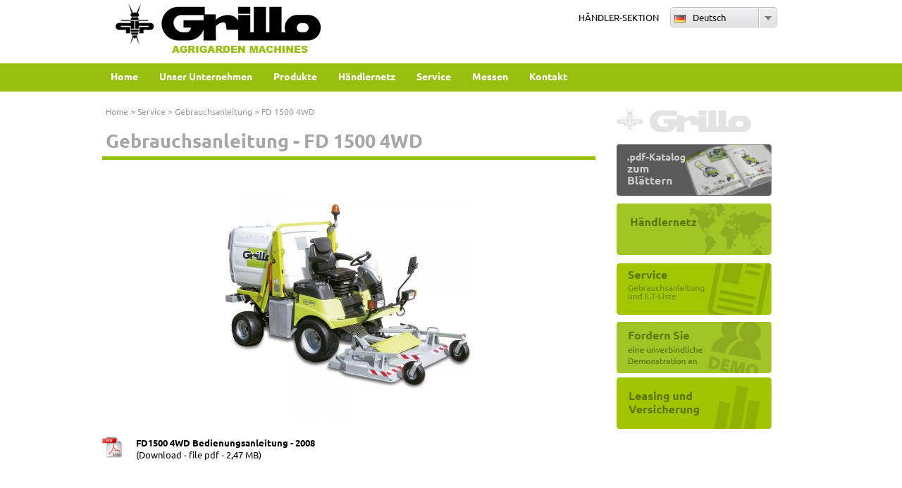

--- FILE ---
content_type: text/html; charset=UTF-8
request_url: https://www.grillodeutschland.de/gebrauchsanleitung/fd1500_4wd
body_size: 2473
content:
<!DOCTYPE html PUBLIC "-//W3C//DTD XHTML 1.0 Strict//EN" "DTD/xhtml1-strict.dtd">
<html xmlns="http://www.w3.org/1999/xhtml">
<head>
 <title>Gebrauchsanleitung  Grillo Spa - Agrigarden Machines
  </title>
 <meta name="description" content=" In dieser Sektion finden Sie die Bedienungsanleitungen im PDF-Format f&uuml;r alle Grillo Modelle. Die heruntergeladene Datei ist nicht f&uuml;r die EU Zertifizierung g&uuml;ltig. " />
 <meta name="keywords" content="" />
 <meta http-equiv="Content-Type" content="text/html; charset=utf-8" />
 <meta http-equiv="Content-Language" content="de" />
 <meta name="copyright" content="Copyright 2012 - Pianetaitalia.com" />
 <meta name="author" content="PIANETAITALIA.COM SRL" />
 <meta name="robots" content="ALL" />
 <link type="text/css" rel="stylesheet" href="/css/style.css?t=1693903623" />
    <script type="text/javascript" src="/js/jquery.min.js"></script>
 <script type="text/javascript" src="/js/validate/jquery.validate.min.js"></script>
 <script type="text/javascript" src="/js/jquery.infieldlabel.min.js"></script>
 <script type="text/javascript" src="/js/msdropdown/jquery.dd.min.js"></script>
 <link rel="stylesheet" type="text/css" href="/js/msdropdown/dd.css" />
  <script type="text/javascript" src="/js/jquery-ui.min.js"></script>
 <script type="text/javascript" src="/js/jquery.cookie.js"></script>
 <script type="text/javascript" src="/js/utils.js"></script>
 <meta name="verify-v1" content="yF6Rlh75UHURN38c0N5caqr/tNUcerAXbl79gvdCyvE=" >
<script type="text/javascript">

  function openWin(nomefile, nomefinestra, parametri, larghezza, altezza, barre, ridimensione, centrato)
    {
    option = "toolbar=no,width=" + larghezza + ",height=" + altezza + ",resizable=" + ridimensione + ",scrollbars=" + barre;
    if(centrato =='yes')
      {
      leftpos = screen.width ? (screen.width - larghezza) / 2 : 0;
      toppos = screen.height ? (screen.height - altezza) / 2 : 0;
      option = option + ",left=" + leftpos + ",top=" + toppos;
      }
    window.open(nomefile + '?' + parametri, nomefinestra, option);
    }
</script>

 <script type="text/javascript" src="/js/fancybox/jquery.fancybox-1.3.4.pack.js"></script>
 <link type="text/css" rel="stylesheet" href="/js/fancybox/jquery.fancybox-1.3.4.css" media="screen" />
 <link rel="stylesheet" type="text/css" href="/css/font-awesome.css" />
</head>
<body>



<div id="main">
 <div id="top">
  <div class="top-box">
   <div class="logo"><a href="https://www.grillodeutschland.de/" title="Grillo Spa"><img src="/img/grillo_spa.jpg" alt="Grillo Spa" /></a></div>
   <div class="dealer_login">

            <a href="https://www.grillospa.it/area_dealer?Lang=de">HÄNDLER-SEKTION</a>
        </div>
   <div class="lingue-box">
   <div class="lingue">
   <form>
   <select size="1" name="lingue" id="s_lingue" onchange="location = this.options[this.selectedIndex].value;">
         <option data-image="/img/it.png" value="https://www.grillospa.it">Italiano</option>
         <option data-image="/img/en.png" value="https://www.grilloagrigarden.co.uk">English</option>
         <option data-image="/img/de.png" value="https://www.grillodeutschland.de" selected="selected">Deutsch</option>
         <option data-image="/img/fr.png" value="https://www.grillofrance.fr">Français</option>
         <option data-image="/img/es.png" value="https://es.grillospa.it">Español</option>
         <option data-image="/img/au.png" value="https://www.grilloaustralia.com.au">Australia</option>
       </select>
   </form>
   </div>
   </div>
  </div>
 </div>
 <script type="text/javascript">
  $(function() {
    $("#s_lingue").msDropDown();
    });
 </script>
    
  <div id="menu-bg">
 <div id="menu-box">
  <ul id="menu">
	 <li class="top"><a class="top_link" href="/"><span class="down">Home</span></a></li>
           <li class="top"><a href="/unternehmen" class="top_link"><span class="down">Unser Unternehmen</span></a>
               <ul class="sub">
                     <li><a href="standort">Standort</a></li>
                   </ul>
         </li>
            <li class="top"><a href="/produkte" class="top_link"><span class="down">Produkte</span></a>
             </li>
            <li class="top"><a href="/haendler" class="top_link"><span class="down">Händlernetz</span></a>
             </li>
            <li class="top"><a href="/service" class="top_link"><span class="down">Service</span></a>
               <ul class="sub">
                     <li><a href="gebrauchsanleitung">Gebrauchsanleitung</a></li>
                            <li><a href="ersatzteillisten">Ersatzteillisten</a></li>
                   </ul>
         </li>
            <li class="top"><a href="/messe" class="top_link"><span class="down">Messen</span></a>
                <ul class="sub">
        <li><a href="Messen_Veranstaltungen ">Messen & Veranstaltungen </a></li>
       </ul>
         </li>
                 </li>
            <li class="top"><a href="/kontakt" class="top_link"><span class="down">Kontakt</span></a>
             </li>
     </ul>
 </div>
</div>

<div id="corpo">
 <div class="col-sx">
  <div class="percorso">
   <a href="/">Home</a>
   > <a href="/service">Service</a>
       > <a href="/gebrauchsanleitung">Gebrauchsanleitung</a>
    > FD 1500 4WD     </div>
  <div id="pagina">

   <h1>
    Gebrauchsanleitung         - FD 1500 4WD       </h1>

   
             <div align="center" style="padding:20px;"><img src="/data/thumb_cache/_data_img_prodotti_363_jpg_rw_350.jpg" alt="FD1500 4WD" title="FD1500 4WD" /></div>
              <div align="left" style="height:60px;">
       <div style="float:left;margin-right:20px;"><a href="/download.php?id=848"><img src="/img/pdf.png" alt="PDF" border="0" /></a></div>
       <div style="float:left;">
        <a href="/download.php?id=848"><strong>FD1500 4WD Bedienungsanleitung - 2008</strong></a><br />
        (Download - file pdf - 2,47 MB)
                       </div>
      </div>
      <div class="clear-left"></div>
        </div>
 </div>

 <div class="col-dx">
   <div class="logo"><img src="/img/grillo-ts.png" alt="Grillo Spa" /></div>
  <div class="catalogo"><a target="_blank" href="/katalog/"><img src="/lang/de/img/catalogo.jpg" alt=""></a></div>
   <div class="dealer"><a href="https://www.grillodeutschland.de/haendler"><img src="/lang/de/img/dealer.jpg" alt=""></a></div>
 <div class="supporto"><a href="https://www.grillodeutschland.de/service"><img src="/lang/de/img/supporto.jpg" alt=""></a></div>
 <div class="provagratuita"><a href="https://www.grillodeutschland.de/demonstration"><img src="/lang/de/img/prova.jpg" alt=""></a></div>
  <div class=""><a target="_blank" href="https://www.grillodeutschland.de/leasing_und_versicherung"><img src="/lang/de/img/leasing.png" alt=""></a></div>
  </div>
 <div class="clear-l"></div>
</div>

<div class="push"></div>
</div>

<div id="coda">
 <div id="coda-box">
  <div class="logo"><a href="/" title="Grillo Spa"><img src="/img/grillospa_coda.jpg" alt="Grillo Spa" /></a></div>
  <div class="dati"><strong>Grillo spa<br />Via Cervese 1701 - 47521 Cesena - Italy</strong><br /><br />Tel. +39 0547 633111 - Fax +39 0547 632011 <br />
    <a href="mailto:grillo@grillospa.it">grillo@grillospa.it</a>
    <br /><br />USt-IdNr. IT00814230405</div>
 <!--
 <div class="newsl"><img src="/img/ico-email.gif" alt="Newsletter" align="absmiddle" style="margin-right:10px;" /> Iscriviti alla newsletter<br /><br />
  <div><form><input type="text" /><br /><br />
   <input type="submit" /></form></div>
  </div>
-->
  <div class="social" style="margin-left:130px;">Verfolgen Sie uns über:<br /><br />
   <div>
     <a target="_blank" href="https://www.youtube.com/user/GrilloSpA/" title="Grillo Spa YouTube Channel"><img src="/img/ico-yt.png" alt="Grillo Youtube Channel" align="absmiddle" style="margin-right:5px;" /></a>
          <a target="_blank" href="https://it-it.facebook.com/GrilloSpA" title="Grillo Spa Facebook"><img src="/img/ico-fb.png" alt="Grillo Spa Facebook" align="absmiddle" style="margin-right:5px;" /></a>
     <a target="_blank" href="https://www.instagram.com/grillo.spa/" title="Grillo Spa Instagram"><img src="/img/ico-ig.png" alt="Grillo Spa Instagram" align="absmiddle" style="margin-right:5px;" /></a>
    </div>
  </div>
  <div class="menu">
      <a href="/unternehmen" class="top_link"><span class="down">Unser Unternehmen</span></a> |
        <a href="/produkte" class="top_link"><span class="down">Produkte</span></a> |
        <a href="/haendler" class="top_link"><span class="down">Händlernetz</span></a> |
        <a href="/service" class="top_link"><span class="down">Service</span></a> |
        <a href="/messe" class="top_link"><span class="down">Messen</span></a> |
        <a href="/" class="top_link"><span class="down"></span></a> |
        <a href="/kontakt" class="top_link"><span class="down">Kontakt</span></a> |
      <a href="https://www.grillodeutschland.de/area_dealer">HÄNDLER-SEKTION</a></div>

 </div>
</div>
</body>
</html>


--- FILE ---
content_type: text/css
request_url: https://www.grillodeutschland.de/css/style.css?t=1693903623
body_size: 9568
content:
/*
verde: 97BF0D
grigio chiaro: A6A6A6
grigio scuro:  686868
*/

@font-face {
  font-display: swap;
  font-family: 'Ubuntu';
  font-style: normal;
  font-weight: 400;
  src: url('/fonts/ubuntu-v20-latin-regular.woff2') format('woff2'),
       url('/fonts/ubuntu-v20-latin-regular.woff') format('woff');
}

@font-face {
  font-display: swap;
  font-family: 'Ubuntu';
  font-style: normal;
  font-weight: 700;
  src: url('/fonts/ubuntu-v20-latin-700.woff2') format('woff2'),
       url('/fonts/ubuntu-v20-latin-700.woff') format('woff');
}


* {
	margin:0;
}
html, body {
	height: 100%;
  text-align:left;
}

.hidden{display: none;}

body { font: normal 13px 'Ubuntu', Arial, sans-serif; margin:0px auto 0px auto; text-align: center;}
#main { background-color: transparent;position: relative; width: 100%;  min-height: 100%; height: auto !important; height: 100%; margin: 0 auto -170px;text-align:left; }
.push {height:170px;}
#coda { clear: both; background-color:#D7D7D7;width: 100%;height:170px; margin: 0px auto 0 auto;position:relative; color: #777777;font: normal 13px 'Ubuntu', Arial, sans-serif; border-top:5px solid #fff; }

#corpo {position:relative; width:990px; margin:20px auto; clear:left;}
#corpo .col-sx{position:relative; width:700px; margin:0px 30px 0px 0px;float:left;}
#corpo .col-dx{position:relative; width:220px; margin:0px auto; float:left;}

#coda #coda-box {width:990px; margin: 0px auto 0 auto;position: relative;}
#coda #coda-box .logo {float:left;padding:8px 0px 0px 0px;}
#coda #coda-box .dati {float:left;width:300px;text-align: left;padding:25px 0px 0px 30px;}
#coda #coda-box .newsl {float:left;width:200px;padding-top:30px;}
#coda #coda-box .social {float:left;width:220px;padding-top:30px;text-align: left}
#coda #coda-box .tel {float:left;width:180px;padding-top:30px;}
#coda #coda-box .menu {position:absolute; top:128px; right:50px;font: normal 11px 'Ubuntu', Arial, sans-serif;}
#coda a { font-weight: normal; color: #777777 !important; text-decoration: none;}
#coda a:hover { font-weight: normal; color: #97BF0D !important; text-decoration: underline;}

form {margin:0px; padding:0px}
.invia { font-size: 12px; color: #fff; border: 2px solid #8D8D8D;font-weight: bold;background-color:#7e8c36;padding:3px;cursor: pointer;}
.input { font-size: 12px; color: #000; border: 1px solid #8D8D8D;font-weight: normal;background-color:#f4f4f4;padding:3px;}
.select { font-size: 12px; color: #000; border: 1px solid #8D8D8D;font-weight: normal;background-color:#f4f4f4;padding:3px;}
.iframe { width: 600px; height: 410px; overflow: auto; border: 0;padding: 0px; margin:0; }
a { font-weight: normal; color: #000; text-decoration: none;}
a:hover { font-weight: normal; color: #333; text-decoration: underline;}
img{border:0;}
.float-l {float:left;}
.clear { clear: both; height:2px;overflow:hidden;margin:-1px; }
.clear-l { clear: left;height:1px; margin:-1px; padding:0px;}
.errore { font-family: Verdana,  sans-serif; font-size: 11px; color: #DD0000; font-weight: bold; padding-bottom:3px; }
.ok { font-family: Verdana,  sans-serif; font-size: 12px; color: #97BF0D;	font-weight: bold; }
.linea { border-bottom: 1px dotted #cdcdcd;margin:10px; }
.back { padding:20px; }
.back  a { font-weight: normal; color: #000 !important; text-decoration: underline;}
.back  a:hover { font-weight: normal; color: #888 !important; text-decoration: underline;}
input[type='checkbox'] { cursor: pointer;}

/* COMMON CLASSES */
.break { clear:both; }

/* HEADER */
#header { height:400px; }
.headerimg { background-position: center top; background-repeat: no-repeat; width:100%; height:500px; position:absolute; }

/* NAVIGATION */
#nav-outer { height:110px; padding-top:11px; position:relative; top:24px; background-image:url("../images/headerbg.png"); }
#navigation { height:100px; width:960px; margin:0 auto; background-image:url("../images/logo.png"); background-position:top left; background-repeat:no-repeat; }

/* HEADER TEXT */
#headertxt { width:960px; margin:0 auto; clear:both; position:relative; top:0px; }
#firstline { position: absolute; top:20px; right:20px; background-image:url("../images/textbg.png"); color:#333; font-size:36px; font-weight: normal; padding:20px; display:block;height:220px;width:480px; border-top: 8px solid #97BF0D;}
#secondline { position: absolute; top:100px; left:428px; color:#333; text-decoration:none; font-size:13px; padding:0 13px 10px; width:260px; }
#foto { position: absolute; top:45px; right:30px;  }
.pictured { background-color:#9FC422; color:#FFF !important; font-size:12px; padding:6px 16px; display:block; clear:both; margin-top:10px;position: absolute; top:230px; right:250px; }
.pictured a { font-size:12px; letter-spacing:0; text-transform:none; color:#FFF !important; text-decoration:none; }
.pictured a:hover { text-decoration:underline; }

/* CONTROLS */

.btn { height:32px; width:32px; float:left; cursor:pointer; }
#back { background-image:url("../images/btn_back.png"); }
#next { background-image:url("../images/btn_next.png"); }
#control { background-image:url("../images/btn_pause.png"); }

#controlNav {
	position:absolute;
	position: absolute; top:5px; right:130px;

}
#controlNav a {
	display:block;
	width:22px;
	height:22px;
	background:url(../images/bullets.png) no-repeat;
	text-indent:-9999px;
	border:0;
	margin-right:3px;
	float:left;
}
#controlNav a.active {
	background-position:0 -22px;
}


/* HEADER HAVIGATION */
#headernav-outer { position:relative; top:330px; margin:0 auto; width:960px; }
#headernav { padding-left:840px; }

/* CONTENT */
#content { color:#575757; background-color:#eee; }
#content p { padding:10px 20px; font-size:16px; width:960px; margin:0 auto; }
#content p a { text-decoration:none; color:#CD2B3A; }
#content p a:hover { text-decoration:underline; color:#7F000C; }

#testa_prodotto {position:relative; width:100%; height:85px; margin:0px auto 0px auto;text-align: center}

#testa {position:relative; width:100%; height:300px; margin:0px auto 0px auto;text-align: center}

#testa_1 {position:relative; width:100%; height:300px; margin:0px auto 0px auto;background: url(/img/top_azienda.jpg) no-repeat top center;text-align: center}
#testa_2 {position:relative; width:100%; height:300px; margin:0px auto 0px auto;background: url(/img/top_prodotti.jpg) no-repeat top center;text-align: center}
#testa_3 {position:relative; width:100%; height:300px; margin:0px auto 0px auto;background: url(/img/top_applicazioni.jpg) no-repeat top center;text-align: center}
#testa_4 {position:relative; width:100%; height:300px; margin:0px auto 0px auto;background: url(/img/top_natura.jpg) no-repeat top center;text-align: center}
#testa_5 {position:relative; width:100%; height:300px; margin:0px auto 0px auto;background: #5A5A5A url(/img/top_dealer.jpg) no-repeat top center;text-align: center}
#testa_6 {position:relative; width:100%; height:300px; margin:0px auto 0px auto;background: url(/img/top_contatti.jpg) no-repeat top center;text-align: center}
#testa_16 {position:relative; width:100%; height:300px; margin:0px auto 0px auto;background: url(/img/top_contatti.jpg) no-repeat top center;text-align: center}

#top {position:relative; width:100%; height:85px; margin:0px auto 0px auto;background-color:#ffffff;/* for IE */
filter:alpha(opacity=100); /* CSS3 standard */ opacity:1; text-align: center}
#top .top-box {width:990px; margin: 0px auto 0 auto;position: relative;}
#top .top-box .logo {margin-left:10px;text-align: left;}
#top .top-box .infoline {position:absolute; top:18px; left:550px;}
#top .top-box .dealer_login {position:absolute; top:16px; right:200px;color:#989898}
#top .top-box .dealer_login a.login { text-decoration:none; color:#006600; font-weight:bold}
#top .top-box .dealer_login a.login:hover { text-decoration:underline; color:#006600; font-weight:bold}
#top .top-box .dealer_login a:hover { text-decoration:underline; color:#000; }

#top .dealer_login .loggato {font-size:13px;color:#000}
#top .dealer_login .loggato a{color:#006600}
#top .dealer_login .loggato .b2b {font-weight: bold;color: #006600 !important;text-decoration: none;}
/*#top .dealer_login .loggato a{color:#006600}*/
/*#top .dealer_login .loggato a:hover{color:#97BF0D !important}*/

#top .top-box .lingue-box {position:absolute; top:10px; right:32px;}
#top .top-box .lingue-box select {background-color: #cdcdcd;font-size:12px;width:150px}

#menu-bg {position:relative; width:100%; height:40px; margin:5px auto 0px auto;background-color: #97BF0D;z-index: 300}
#menu-box {width:990px; margin: 0px auto 0 auto;z-index: 300}
#menu {padding:0; margin:0px 0 0; list-style:none; height:40px; background:transparent; position:relative; z-index:500; font-family:'Ubuntu', Arial, sans-serif;}
#menu li.top {display:block; float:left; padding-top:5px;}
#menu li a.top_link {display:block; float:left; height:36px; line-height:27px; color:#fff !important; text-decoration:none; font-size:14px; font-weight:bold; padding:0 0 0 6px; cursor:pointer;/*background: url(blank.gif);*/}
#menu li a.top_link span {float:left; display:block; padding:0 18px 0 6px; height:36px;/*background:url(blank.gif) right top;*/}
#menu li a.top_link span.down {float:left; display:block; padding:0 18px 0 6px; height:36px; /*background:url(blanka.gif) no-repeat right top;*/}
#menu li a.top_link:hover {color:#fff; /*background: url(blank_over.gif) no-repeat;*/border-bottom:4px solid #97BF0D;}
#menu li a.top_link:hover span {/*background:url(blank_over.gif) no-repeat right top;*/ line-height:29px;}
#menu li a.top_link:hover span.down {/*background:url(blank_overa.gif) no-repeat right top;*/ line-height:29px;}

#menu li:hover > a.top_link {color:#fff; /*background: url(blank_over.gif) no-repeat;*/border-bottom:4px solid #97BF0D;}
#menu li:hover > a.top_link span {/*background:url(blank_over.gif) no-repeat right top;*/ line-height:29px;}
#menu li:hover > a.top_link span.down {/*background:url(blank_overa.gif) no-repeat right top;*/ line-height:29px;}

/* Default list styling */

#menu li:hover {position:relative; z-index:200; background:#ACCC3D;}

/* keep the 'next' level invisible by placing it off screen. */
#menu ul,
#menu li:hover ul ul,
#menu li:hover ul li:hover ul ul,
#menu li:hover ul li:hover ul li:hover ul ul,
#menu li:hover ul li:hover ul li:hover ul li:hover ul ul
{position:absolute; left:-9999px; top:-9999px; width:0; height:0; margin:0; padding:0; list-style:none;}

#menu li:hover ul
{left:0; top:44px; bottom:auto; background: transparent; padding:0px; border:0px solid #333; white-space:nowrap; width:auto; height:auto; z-index:300;}
* html #menu li:hover ul {width:0;}
#menu li:hover ul li
{display:block; position:relative; float:left; font-weight:normal; background:#5B5B5B; clear:left;width:200px;margin-bottom:1px;padding:5px;}
#menu li:hover ul li a
{display:block; font-size:14px; height:20px; line-height:20px; padding:0 0px; color:#fff !important; text-decoration:none;}
#menu li ul li a.fly
{color:#fff; font-weight:bold;}
#menu li:hover ul li:hover {background:#333;}
#menu li:hover ul li a:hover {text-decoration:none;}
#menu li:hover ul li a.fly:hover
{background:#4f8383; color:#fff; text-decoration:none;}
#menu li:hover ul li:hover.fly {background:#4f8383;}

#menu li:hover ul li:hover.fly > a.fly {background:#4f8383; color:#fff; text-decoration:none;}

#menu li:hover ul li:hover ul,
#menu li:hover ul li:hover ul li:hover ul,
#menu li:hover ul li:hover ul li:hover ul li:hover ul,
#menu li:hover ul li:hover ul li:hover ul li:hover ul li:hover ul
{left:-5px; margin-left:100%; bottom:-4px; top:auto; background: #fff; padding:3px; border:1px solid #4f8383; white-space:nowrap; width:auto; z-index:500; height:auto;}

.col-dx .logo {height: 55px;}
.col-dx .catalogo {width:220px;height:74px; padding:0px 0px 5px;position:relative;}
.col-dx .supporto {width:220px;height:74px; padding:5px 0px;position:relative;}
.col-dx .natura {width:220px;height:74px; padding:5px 0px;position:relative;}
.col-dx .dealer {width:220px;height:74px; padding:5px 0px;position:relative;}
.col-dx .provagratuita {width:220px;height:74px; padding:5px 0px;position:relative;}
.col-dx .fbdx {float:left;margin-right:10px}
.col-dx .googledx {float:left;margin-right:10px}


#corpo .categorie-top { font: bold 18px 'Ubuntu', Arial, sans-serif; color:#A6A6A6; text-align:left;padding:41px 0px 5px 0px;border-bottom:5px solid #97BF0D;}
#corpo #categorie-box{ font: bold 13px 'Ubuntu', Arial, sans-serif; color:white; background-color:#DEDEDE;text-align:left;margin:0px 0px 20px 0px}

ul#categorie, ul#categorie ul {
  list-style-type:none;
  padding: 0;
  margin: 0px 0 0;
}

ul#categorie a {
  display: block;
  text-decoration: none;
}

ul#categorie li {
  margin-top: 0px;
  border-bottom:1px solid #F2F2F2;
}

ul#categorie li a {
  background: #DEDEDE url("/img/ico-freccia-off.gif") no-repeat center right;
  color: #8CAC20 !important;
  padding: 0.5em;

}

ul#categorie li a:hover {
  background: #F2F2F2 url("/img/ico-freccia-over.gif") no-repeat center right;
	color: #3E9C2A;
}

ul#categorie li.sel a {
  background: #F2F2F2 url("/img/ico-freccia-over.gif") no-repeat center right;
	color: #3E9C2A;
}

ul#scategorie li {
  margin-top: 0px;
  font: bold 12px 'Ubuntu', Arial, sans-serif;
  background: #DEDEDE;
  border-bottom:0px solid #F2F2F2;
}

ul#scategorie li a {
  color: #686868 !important;
  padding: 5px 0px 5px 30px;
  background: #DEDEDE;

}

ul#scategorie li a:hover {
	color: #3E9C2A;
  background: #f4f4f4;
	padding: 5px 0px 5px 30px;
}

ul#scategorie li.sel a {
	color: #3E9C2A;
  background: #F2F2F2;

}

#corpo .percorso { font: normal 12px 'Ubuntu', Arial, sans-serif; color:#9A9A9A; text-align:left;padding:0px 5px;margin:0px;}
#corpo .percorso a { color: #9A9A9A !important; text-decoration: none;}
#corpo .percorso a:hover {  color: #97BF0D!important; text-decoration: none;}

#corpo h2{ margin-top:11px;line-height: 30px; font: normal 22px 'Ubuntu', Arial, sans-serif; color:#a6a6a6; text-align:left;padding:10px 10px 5px 5px;position:relative;border-bottom:5px solid #97BF0D;}

#home { margin: 0px auto 0 auto;padding:0px;}
#home .novita-box {position: relative; font: bold 12px 'Ubuntu', Arial, sans-serif; color:#999; text-align:left;padding:5px 0px 10px 1px;float:left;margin-right:12px;width: 220px;height:314px;}
#home .novita-box .immagine{ position: absolute; bottom:120px; padding:0px 0px 0px 0px; width:220px;}
#home .novita-box h3 { position: absolute; bottom:30px; font: bold 15px 'Ubuntu', Arial, sans-serif !important; color:#97BF0D; text-align:left;padding:0px 0px 26px 0px; text-align: left;}
#home .novita-box h3 a {text-decoration: none; color: #97BF0D !important;}
#home .novita-box h3 a:hover { text-decoration: none; color: #97BF0D !important;}
#home .novita-box h4 { position: absolute; bottom:80px; font: bold 12px 'Ubuntu', Arial, sans-serif; color:#989898; text-align:left;padding:0px 0px 10px 0px; text-align: left;}
#home .novita-box h4 a {text-decoration: underline;color: #989898 !important;}
#home .novita-box h4 a:hover { text-decoration: underline; color: #989898 !important;}
#home .novita-box .scheda { position: absolute; bottom:10px; right:0px;text-align: right;}
#home .novita-box .scheda a { background-color: #97BF0D !important; text-decoration: none;padding:4px 35px;color: #fff !important;}
#home .novita-box .scheda a:hover { background-color: #989898 !important; text-decoration: none;padding:4px 35px;color: #fff !important;}

#home .news-box { font: bold 12px 'Ubuntu', Arial, sans-serif; color:#999; text-align:left;padding:5px 0px 10px 1px; margin-right:12px;height:250px;}
#home .news-box .data { font: normal 12px 'Ubuntu', Arial, sans-serif; color:#97BF0D; text-align:left;padding:10px 0px 10px 0px; text-align: left;}
#home .news-box h3 { font: bold 15px 'Ubuntu', Arial, sans-serif !important; color:#333; text-align:left;padding:0px 0px 10px 0px; text-align: left;}
#home .news-box h3 a {text-decoration: none; color: #333 !important;}
#home .news-box h3 a:hover { text-decoration: none; color: #97BF0D !important;}
#home .news-box .txt {font: normal 12px 'Ubuntu', Arial, sans-serif;  text-align:left; padding: 10px 10px 10px 0px; margin:0; color:#989898;height: 60px}
#home .news-box .continua { text-align: right;padding-top:10px;}
#home .news-box .continua a { text-decoration: none;padding:4px 35px;color: #97BF0D !important;}
#home .news-box .continua a:hover { color: #989898 !important; text-decoration: underline;padding:4px 35px;}

#fiere-dx h3 { font: bold 15px 'Ubuntu', Arial, sans-serif !important; color:#333; text-align:left;padding:20px 0px 0px 0px; text-align: left;}
#fiere-dx h3 a {text-decoration: none; color: #333 !important;}
#fiere-dx h3 a:hover { text-decoration: none; color: #97BF0D !important;}
#fiere-dx .data { font: normal 14px 'Ubuntu', Arial, sans-serif !important; color:#989898; text-align:left;padding:0px 0px 10px 0px; text-align: left;}

#corpo .prodotti { margin: 0px auto 0 auto;padding:0px;}
#corpo .prodotti .categoria { font: bold 13px 'Ubuntu', Arial, sans-serif; border-bottom:5px solid #97BF0D;text-align:left;padding:0px;position:relative;margin-top:22px;line-height: 30px;}
#corpo .prodotti .categoria h1{ font: bold 18px 'Ubuntu', Arial, sans-serif; color:#A6A6A6; text-align:left;padding:5px 10px 5px 5px;position:relative;margin:0px;}
#corpo .prodotti .txt {font: normal 13px 'Ubuntu', Arial, sans-serif;  text-align:left; padding: 10px 0px 10px 0px; margin:0; color:#333; }

#corpo .prodotti .categoria h3{ font: bold 17px 'Ubuntu', Arial, sans-serif; color:white; background-color:#97BF0D; text-align:left; padding:5px 10px 5px 5px; position:relative; float:left;}
#corpo .prodotti .categoria a { padding:3px;color: #A6A6A6 !important; text-decoration: none;}
#corpo .prodotti .categoria a:hover {  padding:3px;color: #000!important; text-decoration: none;}

#corpo .prodotti .categoria h4{ font: bold 17px 'Ubuntu', Arial, sans-serif; color:white; background-color:#97BF0D; text-align:left; padding:5px 5px 0px 10px; position:relative; }

#corpo .prodotti .box-gr { background-color: #f4f4f4;padding:10px; }
#corpo .prodotti .box-gr h4{ font: bold 13px 'Ubuntu', Arial, sans-serif; color:#000000; background-color:#cdcdcd; text-align:left; padding:5px 5px 5px 10px; position:relative; }

.inputv {font: normal 15px 'Ubuntu', Arial, sans-serif; color: #ffffff; border: 1px solid #8D8D8D;font-weight: normal;background-color:#97BF0D;padding:10px;cursor: pointer;}

#corpo .prodotto .col-sx-tav .box-doc { font-weight: normal; color: #000 !important; text-decoration: none;border-bottom:1px solid #cdcdcd;padding:5px 0px 5px 0px;}
#corpo .prodotto .col-sx-tav .box-doc a {background-color:#e8e8e8;color: #000 !important; display: block;text-decoration: none;padding:5px 0px 5px 5px;cursor: pointer;}
#corpo .prodotto .col-sx-tav .box-doc a:hover {text-decoration: none; background-color:#cdcdcd;padding:5px 0px 5px 5px;}

#corpo .prodotto .col-sx-tav .sel a { background-color:#FBFBFB ;}

#corpo .prodotto .col-sx-tav .prod { font-weight: normal; color: #fff !important; text-decoration: none; padding:10px 5px 5px 5px;background-color: #97BF0D;font-size:22px;text-align: center}
#corpo .prodotto .col-sx-tav .prod span { font-size:18px;text-align: center}

#corpo .prodotto .col-sx-tav .link-ric { font-weight: bold; color: #fff !important; text-decoration: none; padding:10px 0px 10px 0px;background-color: #97BF0D;font-size:20px;text-align: center;float:left;}
#corpo .prodotto .col-sx-tav .link-ric a {color: #fff !important; display: block;text-decoration: none}
#corpo .prodotto .col-sx-tav .link-ric a:hover {text-decoration: none; color: #000 !important;}

#corpo .prodotto .col-sx-tav .box-doc .tit { padding:2px 15px 3px 0px; font-weight: bold; color: #000 !important;  }


#corpo .prodotti .box-prodotto-cat { float:left;padding:10px;text-align: left; width:120px;height:140px;position: relative;}
#corpo .prodotti .box-prodotto-cat a { color: #A6A6A6 !important; text-decoration: none;}
#corpo .prodotti .box-prodotto-cat a:hover {  color: #000!important; text-decoration: none;}
#corpo .prodotti .box-prodotto-cat .new{ position: absolute; top:0px;background-color: #FFFF00;font-size:10px;right:20px;}

#corpo .prodotti .box-prodotto-cat .nome{ text-align: center}

#corpo .prodotti .box-prodotto-cat .cont { position: absolute; bottom:10px; }

#corpo .prodotti .box-prodotto { position: relative;float:left;padding:10px;text-align: left;height:230px;width:200px;}
#corpo .prodotti .box-prodotto .cont { position: absolute; bottom:10px; }

#corpo .prodotti .box-prodotto h3{ font: bold 16px 'Ubuntu', Arial, sans-serif; color:#97BF0D; text-align:center;padding:5px 5px;margin:0px;}
#corpo .prodotti .box-prodotto a { padding:3px;color: #97BF0D !important; text-decoration: none;}
#corpo .prodotti .box-prodotto a:hover { padding:3px;color: #686868 !important; text-decoration: none ;}

#corpo .google { position:absolute; top:0px; right:0px;}
#corpo .fb { position:absolute; top:0px; right:5px;}
#corpo .tw { position:absolute; top:0px; right:75px;}


#scheda { margin: 0px auto 0 auto;padding:0px;}
#scheda .google { position:absolute; top:40px; right:-5px;}
#scheda .fb { position:absolute; top:40px; right:5px;}
#scheda .tw { position:absolute; top:40px; right:65px;}
#scheda a { font-weight: normal; color: #333 !important; text-decoration: none;}
#scheda a:hover { font-weight: normal; color: #000!important; text-decoration: none;}
#scheda h1{ margin-top:11px;line-height: 30px; font: bold 27px 'Ubuntu', Arial, sans-serif; color:#333; text-align:left;padding:5px 10px 5px 5px;position:relative;border-bottom:5px solid #97BF0D;margin-bottom:10px;}
#scheda h2{ font: normal 15px 'Ubuntu', Arial, sans-serif; color:#669900; text-align:left;padding:0px 10px 10px 5px;border:0px;}
#scheda .txt {font: normal 14px 'Ubuntu', Arial, sans-serif;  text-align:left; padding: 10px 0px 10px 0px; margin:0; color:#333; margin-bottom:20px;}

#scheda .img {padding:0px 0px 0px 0px;margin:0px 20px 20px 0px;border: 0px solid #C1C1C1;}
#scheda .bg_link { background: transparent url("/img/scheda_bg_link.gif") no-repeat center left;width:220px;height: 27px; float:left; margin-right:50px;line-height: 27px;text-align: left}
#scheda .bg_link img {padding:5px 5px 5px 25px;float:left;}
#scheda .bg_link a {display: block}
#scheda .bg_link a:hover { color: #8CAC20 !important; text-decoration: none;}

#scheda .immagini {padding:20px 0px 5px; margin:0px;}

#scheda .menu-prodotto { color: #333 !important; text-decoration: none;margin-left: -25px;}
#scheda .menu-prodotto ul { margin: 0px;list-style-type: none;}
#scheda .menu-prodotto li { display: inline; float: Left; font: normal 13px 'Ubuntu', Arial, sans-serif; padding: 5px 5px; background-color: #E8E8E8; margin:5px;}
#scheda .menu-prodotto li a {color: #333; text-decoration: underline;}
#scheda .menu-prodotto li a:hover { color: #8CAC20 !important; text-decoration: underline;}

#scheda .menu-prodotto li.mpforza { color: #333; background: #E8E8E8 url("/img/m_pforza.png") no-repeat 2px 5px ;text-indent: 15px;height: 20px;}
#scheda .menu-prodotto li.mscheda { color: #333; background: #E8E8E8 url("/img/m_scheda.png") no-repeat 2px 5px ;text-indent: 15px;height: 20px;}
#scheda .menu-prodotto li.minazione { color: #333; background: #E8E8E8 url("/img/m_inazione.png") no-repeat 2px 5px ;text-indent: 15px;height: 20px;}
#scheda .menu-prodotto li.maccessori { color: #333; background: #E8E8E8 url("/img/m_accessori.png") no-repeat 2px 5px ;text-indent: 15px;height: 20px;}
#scheda .menu-prodotto li.mdownload { color: #333; background: #E8E8E8 url("/img/m_download.png") no-repeat 2px 5px ;text-indent: 15px;height: 20px;}
#scheda .menu-prodotto li.mdealer { color: #333; background: #E8E8E8 url("/img/m_dealer.png") no-repeat 2px 5px ;text-indent: 15px;height: 20px;}

#scheda #tabs {padding:10px 0px; clear: left;}
#scheda #tabs .tab {width: 700px; height:44px; position: relative;}
#scheda #tabs .tab .testo {position: absolute; top:10px; left:40px;font: bold 16px 'Ubuntu', Arial, sans-serif; color:#666;}
#scheda #tabs .tab .testo a { font: bold 16px 'Ubuntu', Arial, sans-serif;color: #666 !important; text-decoration: none;}
#scheda #tabs .tab .testo a:hover { font: bold 16px 'Ubuntu', Arial, sans-serif;color: #97BF0D !important; text-decoration: none;}
#scheda #tabs .tab .top {position: absolute; top:15px; right:40px;font: bold 12px 'Ubuntu', Arial, sans-serif; color:#666;}

#scheda #tabs .tab .apri {position: absolute; top:18px; left:360px;font: normal 11px 'Ubuntu', Arial, sans-serif; color:#8CAC20;}
#scheda #tabs .tab .fr {position: absolute; top:26px; left:342px;}
#scheda #tabs .tab a {z-index: 99; font-weight: normal; color: #97BF0D !important; text-decoration: none;}
#scheda #tabs .tab a:hover { z-index: 99;font-weight: normal; color: #97BF0D !important; text-decoration: none;}

#scheda #tabs .contenuto {padding:20px 0px 30px; margin:0px;}

#scheda #tabs .contenuto .accessori-box {padding:0px 0px 20px;}
#scheda #tabs .contenuto .accessori-box .col-img{float:left;width:300px;text-align: center;padding:10px 0px;}
#scheda #tabs .contenuto .accessori-box .col-txt{float:left;width:400px;}

#scheda #tabs .contenuto .accessori-box h4{ font: normal 14px 'Ubuntu', Arial, sans-serif; color:#000; text-align:center;padding:10px;border:0px;background-color: #f5f5f5;}
#scheda #tabs .contenuto .accessori-box h5{ font: normal 13px 'Ubuntu', Arial, sans-serif; color:#000; text-align:center;padding:10px;background-color: #E2E4E3;margin:1px;}
#scheda #tabs .contenuto .accessori-box .txt{ font: normal 13px 'Ubuntu', Arial, sans-serif; color:#333; text-align:left;padding:10px;width:380px;}
#scheda #tabs .contenuto .accessori-box .codice{ float:left; width:178px;}


#scheda .tab-caratt {margin:15px 0px 20px;}
#scheda .tab-caratt .top { background-color:#fff;font-weight: bold;color:#333;height:20px;}
#scheda .tab-caratt td { padding:5px;}
#scheda .tab-caratt td.bordo0 {background-color:#E2E4E3;}
#scheda .tab-caratt td.bordo1 { background-color:#f5f5f5;}

div.img_azione {
	width:120px;
	height:200px;
  position: relative;
	border:0px solid #f4f4f4;
	float:left;
	padding:20px 10px 0px 5px;
	font-size: 11px;
}


/* player container */
div.player {
	height:310px;
	width:425px;
	border:2px solid #fff;
	outline:1px solid #333;
	-moz-outline-radius:4px;
	cursor:pointer;
	float:left;
	text-align:center;
	margin-right:15px;
}

/* play button */
div.player img {
	margin-top:95px;
}

/* info area */
div.player div.descr {
	height:58px;
	background:#222 url(/flowplayer/h80.png) repeat-x;
	opacity:0.7;
	color:#fff;
	text-align:left;
	padding:5px 15px;
	font-family:"bitstream vera sans","trebuchet ms";
	font-size:12px;
	border-top:1px solid #ccc;
	margin-top:60px;
}

/* duration data inside info area */
div.player div.descr span {
	color:#99FF99;
	display:block;
	font-weight:bold;
}

div.thumb_play {
	height:90px;
	width:120px;
  position: relative;
	border:0px solid #f4f4f4;
	float:left;
	padding:0px 10px 10px 5px;
}



#scheda .download {padding:10px 0px 0px 0px;margin:0px;font: normal 13px 'Ubuntu', Arial, sans-serif; line-height:40px;height:40px;vertical-align: middle}
#scheda .download img{float:left;margin-right:10px;}
#scheda .download a { font-weight: bold; color: #97BF0D !important; text-decoration: none;}
#scheda .download a:hover { font-weight: bold; color: #616161!important; text-decoration: underline;}

#corpo .box-prodotti-dx-top { font: bold 12px 'Ubuntu', Arial, sans-serif; color:#999; text-align:left;padding:5px 0px 10px 1px;margin:0px;border-bottom:3px solid #97BF0D;}
#corpo .box-prodotti-dx { float:left;padding:5px 5px 15px 5px; text-align: left;width:100px;height:120px; }
#corpo .box-prodotti-dx a { font: normal 14px 'Ubuntu', Arial, sans-serif; color:#aaa !important; text-decoration: none;}
#corpo .box-prodotti-dx a:hover { color: #333 !important; text-decoration: none;}
#corpo .box-prodotti-dx .txt{ width:95px; margin-bottom:10px;text-align: center}

#pagina { margin: 0px auto 0 auto;padding:0px;}
#pagina h1{ margin-top:11px;line-height: 30px; font: bold 27px 'Ubuntu', Arial, sans-serif; color:#a6a6a6; text-align:left;padding:5px 10px 5px 5px;position:relative;border-bottom:5px solid #97BF0D;}
#pagina .txt {font: normal 14px 'Ubuntu', Arial, sans-serif;  text-align:left; padding: 10px 10px 10px 0px; margin:0; color:#333;}
#pagina .txtmappa {font: normal 11px 'Ubuntu', Arial, sans-serif;  text-align:left; padding: 0px; margin:0; color:#686868; }

#pagina .box {float:left;margin:20px; background-color:#97BF0D;height: 160px; width:280px; }
#pagina .box a {padding: 0px 20px; font: normal 27px 'Ubuntu',Arial,sans-serif; color: #fff !important; text-decoration: none;display: block;height: 160px; width:280px;display: table-cell; text-align: center; vertical-align: middle;}

#pagina .matr { margin-bottom:20px; font: normal 16px 'Ubuntu',Arial,sans-serif; color: #000 !important;}

#news { margin: 0px auto 0 auto;padding:0px;}
#news h1{ margin-top:25px; font: bold 27px 'Ubuntu', Arial, sans-serif; color:#a6a6a6; text-align:left;padding:5px 10px 5px 5px;position:relative;border-bottom:5px solid #97BF0D;}
#news .txt {font: normal 14px 'Ubuntu', Arial, sans-serif;  text-align:left; padding: 10px 10px 10px 0px; margin:0; color:#686868;}
#news .txtmappa {font: normal 11px 'Ubuntu', Arial, sans-serif;  text-align:left; padding: 0px; margin:0; color:#686868; }

#blog { margin: 0px auto 0 auto;padding:0px;}
#blog h1{ margin-top:25px; font: bold 27px 'Ubuntu', Arial, sans-serif; color:#a6a6a6; text-align:left;padding:5px 10px 5px 5px;position:relative;border-bottom:5px solid #97BF0D;}
#blog .txt {font: normal 14px 'Ubuntu', Arial, sans-serif;  text-align:left; padding: 10px 10px 10px 0px; margin:0; color:#686868;}
#blog .date {font: normal 14px 'Ubuntu', Arial, sans-serif;  text-align:left; padding: 10px 0px 0px 0px; margin:0; color:#333;}

#blog .elenco .box{ margin:0px; padding:5px 0px 5px 0px;}
#blog .elenco .box img{float:left;margin-right:10px;border:10px solid #E2E8F0;padding:5px;}

#blog .elenco .box h2{ margin-top:25px; font: bold 20px 'Ubuntu', Arial, sans-serif; color:#97BF0D; text-align:left;padding:5px 10px 10px 0px;position:relative;border-bottom:0px solid #97BF0D;}
#blog .elenco .box h2 a { color:#97BF0D !important; text-decoration: none;}
#blog .elenco .box h2 a:hover { color: #333 !important; text-decoration: none;}
#blog .elenco .box .data {font: normal 14px 'Ubuntu', Arial, sans-serif;  text-align:left; padding: 0px 0px 5px 0px; margin:0; color:#333;}

#blog .elenco .leggi { text-align: right;margin-top:-20px;}
#blog .elenco .leggi a { background-color: #97BF0D !important; text-decoration: none;padding:4px 35px;color: #fff !important;}
#blog .elenco .leggi a:hover { background-color: #989898 !important; text-decoration: none;padding:4px 35px;color: #fff !important;}

#blog .elenco-mondo{ margin:0px; padding:5px 0px 5px 0px;}
#blog .elenco-mondo .box-mondo { float:left !important;margin-right:10px;width: 220px;height:260px;}

#blog .table2
{
	background-color:#fff;
  font-size: 14px;
  width: 100%;
  margin: 15px auto 0px;
}

#blog .table2.last{margin-top:30px}
#blog div.impagina a {padding: 2px 5px 2px 5px;margin-right: 2px;border: 1px solid #E8E8E8;text-decoration: none;color: #000;background: #E8E8E8;}
#blog div.impagina a:hover, #blog div.impagina a:active {border:1px solid #ADE449;color: #FFF;background: #ADE449;}
#blog div.impagina span.current {padding: 2px 5px 2px 5px;margin-right: 2px;border: 1px solid #AAD83E;font-weight: bold;background: #ADE449;color: #FFF;}
#blog div.impagina span.disabled {padding: 2px 5px 2px 5px;margin-right: 2px;border: 1px solid #f3f3f3;color: #ccc;}


#form { width:680px; padding:20px 0px; margin:0 auto;font:bold 13px 'Ubuntu', Arial, sans-serif; color:#515151;}
#form p { margin:.2em;clear:left;height:28px;}
#form fieldset { padding: 1em; border:0px; }
#form .error {border-color: #ff0000;text-align:left !important; color: #ff0000 !important; }
#form a { color: #7A971F; text-decoration:none; font:bold 13px "Trebuchet MS", sans-serif;}
#form a:hover { color: #7A971F; text-decoration:none; font:bold 13px "Trebuchet MS", sans-serif;}
#form #blocco { background-color:#F3F8E6; padding:0px 0px 20px 0px; margin:0px;}
#form legend { font-size: 15px; font-weight:bold; margin:0px; padding:10px 20px 10px 0px; color:#829530;background-color: white}
#form #blocco label {display:block; float:left; width:150px; text-align:right; font-weight:bold; color:#515151; padding: .4em;}
#form #blocco .radio, #form #blocco .checkbox {border:0px; background-color:transparent;}
#form #blocco input, #form #blocco textarea, #form #blocco select{ margin:0px; font-size: 13px; border: 1px solid #cccccc; background-color:#fff; padding:.3em; text-align:left;float:left;}
#form #accprivacy {padding:0px 0px 20px 0px; margin:0px;}
#form .check {float:left; text-align:center; font-weight:bold; color:#515151; padding:2px 0px;margin-right:10px; }
#form .checktxt {padding:2px 0px; float:left; width:400px; text-align:left; font-weight:normal; color:#515151; }
#form #bottoni input{ font:bold 16px 'Ubuntu', Arial, sans-serif; border:#cccccc 1px solid; background-color:#7E8C36; color:#fff; padding:5px 10px;cursor: pointer; }

.frm { width:680px; padding:20px 0px; margin:0 auto;font:bold 13px 'Ubuntu', Arial, sans-serif; color:#515151;}
.frm p { margin:.2em;clear:left;height:28px;}
.frm fieldset { padding: 1em; border:0px; }
.frm .error {border-color: #ff0000;text-align:left !important; color: #ff0000 !important; }
.frm a { color: #7A971F; text-decoration:none; font:bold 13px "Trebuchet MS", sans-serif;}
.frm a:hover { color: #7A971F; text-decoration:none; font:bold 13px "Trebuchet MS", sans-serif;}
.frm #blocco { background-color:#F3F8E6; padding:0px 0px 60px 0px; margin:0px;}
.frm legend { font-size: 15px; font-weight:bold; margin:0px; padding:10px 20px 10px 0px; color:#829530;background-color: white}
.frm #blocco label {display:block; float:left; width:150px; text-align:right; font-weight:bold; color:#515151; padding: .4em;}
.frm #blocco label.error{padding:0px}
.frm #blocco .radio, #form #blocco .checkbox {border:0px; background-color:transparent;}
.frm #blocco input, #form #blocco textarea, #form #blocco select{ margin:0px; font-size: 13px; border: 1px solid #cccccc; background-color:#fff; padding:.3em; text-align:left;float:left;}
.frm #accprivacy {padding:0px 0px 20px 0px; margin:0px;}
.frm .check {float:left; text-align:center; font-weight:bold; color:#515151; padding:2px 0px;margin-right:10px; }
.frm .checktxt {padding:2px 0px; float:left; width:400px; text-align:left; font-weight:normal; color:#515151; }
.frm #bottoni input{ font:bold 16px 'Ubuntu', Arial, sans-serif; border:#cccccc 1px solid; background-color:#7E8C36; color:#fff; padding:5px 10px;cursor: pointer; }

#formcont { padding:20px 0px; margin:0 auto;font:bold 13px 'Ubuntu', Arial, sans-serif; color:#515151;}
#formcont p { margin:.5em;clear:left;height:28px;}
#formcont fieldset { padding: 1em; border:0px; }
#formcont .error {border-color: #ff0000;text-align:left !important; color: #ff0000 !important; }
#formcont #blocco { padding:0px 0px 20px 0px; margin:0px;}
#formcont legend {font:bold 14px 'Ubuntu', Arial, sans-serif !important; margin:0px; padding:10px 20px 10px 0px; color:#829530;background-color: white}
#formcont #blocco label {font:bold 14px 'Ubuntu', Arial, sans-serif !important; display:block; float:left; width:150px; text-align:right; font-weight:bold; color:#515151; padding: .4em;}
#formcont #blocco input{ width:250px; margin:0px; font:bold 14px 'Ubuntu', Arial, sans-serif !important;  border: 1px solid #cccccc; background-color:#686868; color: white; padding:.3em; text-align:left;float:left;}
#formcont #blocco select{ width:260px; margin:0px; font:bold 14px 'Ubuntu', Arial, sans-serif !important;;  border: 1px solid #cccccc;  background-color:#686868; color: white; padding:.3em; text-align:left;float:left;}
#formcont #bottoni input{ font:bold 16px 'Ubuntu', Arial, sans-serif; border:#cccccc 1px solid; background-color:#97BF0D; color:#fff; padding:5px 10px;cursor: pointer; }

#formdealer { padding:20px 0px; margin:0 auto;font:bold 13px 'Ubuntu', Arial, sans-serif; color:#515151;}
#formdealer p { margin:.5em;clear:left;height:28px;}
#formdealer fieldset { padding: 1em; border:0px; }
#formdealer .error {border-color: #ff0000;text-align:left !important; color: #ff0000 !important; }
#formdealer #blocco { padding:0px 0px 20px 0px; margin:0px;}
#formdealer legend {font:bold 14px 'Ubuntu', Arial, sans-serif !important; margin:0px; padding:10px 20px 10px 0px; color:#829530;background-color: white}
#formdealer #blocco label {font:bold 14px 'Ubuntu', Arial, sans-serif !important; display:block; float:left; width:150px; text-align:right; font-weight:bold; color:#515151; padding: .4em;}
#formdealer #blocco input{ width:250px; margin:0px; font:bold 14px 'Ubuntu', Arial, sans-serif !important;  border: 1px solid #cccccc; background-color:#686868; color: white; padding:.3em; text-align:left;float:left;}
#formdealer #blocco select{ width:260px; margin:0px; font:bold 14px 'Ubuntu', Arial, sans-serif !important;;  border: 1px solid #cccccc;  background-color:#686868; color: white; padding:.3em; text-align:left;float:left;}
#formdealer #bottoni input{ font:bold 16px 'Ubuntu', Arial, sans-serif; border:#cccccc 1px solid; background-color:#97BF0D; color:#fff; padding:5px 10px;cursor: pointer; }

#dealer { margin: 0px auto 0 auto;padding:0px;color: #A6A6A6;}
#dealer h1{ margin-top:11px;line-height: 30px; font: bold 27px 'Ubuntu', Arial, sans-serif; color:#97BF0D; text-align:left;padding:5px 10px 5px 5px;position:relative;border-bottom:5px solid #97BF0D;}
#dealer h2{ margin-top:11px;line-height: 30px; font: bold 15px 'Ubuntu', Arial, sans-serif; color:#666; text-align:left;padding:5px 10px 5px 5px;position:relative;border-bottom:5px solid #97BF0D;}
#dealer .txt {font: normal 14px 'Ubuntu', sans-serif;  text-align:left; padding: 10px 10px 10px 0px; margin:0;}
#dealer .nota { margin:0px; font: bold 13px 'Ubuntu', Arial, sans-serif; color:#686868; text-align:left;padding:10px 0px 10px 10px;position:relative;clear:left;}
#dealer .dealer-box{float:left; width:220px;padding:6px;height: 280px;color:#989898; border-bottom:1px solid #f4f4f4;}
#dealer .dealer-box .dist{ margin:0px;padding:0px 0px 8px 0px; font: normal 12px 'Ubuntu', Arial, sans-serif;text-align:left; }
#dealer .dealer-box .nome{ padding:0px 0px; height:30px;line-height: 30px;}
#dealer .dealer-box h3{ margin:0px;padding:0px; font: normal 14px 'Ubuntu', Arial, sans-serif;text-align:left; color: #333;}

#dealer h4{ margin:0px;padding:15px 0px 10px; font: normal 21px 'Ubuntu', Arial, sans-serif;text-align:left; color: #A6A6A6;}

#dealer .dealer-box .indir-box { margin:0px;padding:0px 0px 0px; font: normal 14px 'Ubuntu', Arial, sans-serif;text-align:left;height:70px;}
#dealer .dealer-box .contatto { margin:0px;padding:0px; font: normal 14px 'Ubuntu', Arial, sans-serif;text-align:left; color: #97BF0D;}
#dealer .dealer-box .contatto a { color: #97BF0D !important; text-decoration: none;}
#dealer .dealer-box .contatto a:hover { color: #97BF0D !important; text-decoration: underline;}
#dealer .dealer-box .contatto img { padding-right:5px;}

#dealer .dealer-box .scheda { text-align: right;padding-top:10px;}
#dealer .dealer-box .scheda a { background-color: #97BF0D !important; text-decoration: none;padding:5px 10px;color: #fff !important;}
#dealer .dealer-box .scheda a:hover { background-color: #888 !important; text-decoration: none;padding:5px 10px;color: #fff !important;}

#dealer .tab-dealer { position:relative;color: #989898; font: normal 14px 'Ubuntu', Arial, sans-serif; }
#dealer .tab-dealer .contatto { margin:0px;padding:0px; text-align:left; color: #97BF0D;}
#dealer .tab-dealer .contatto a { color: #97BF0D !important; text-decoration: none;}
#dealer .tab-dealer .contatto a:hover { color: #97BF0D !important; text-decoration: underline;}
#dealer .tab-dealer .contatto img { padding-right:5px;}

#dealer .invendita{ padding:20px 0px;margin:0px; font-family: Arial,sans-serif;text-align:left; font-weight: bold; font-size:14px;color: #1C9327;}
#dealer .linea_prod{ font: bold 12px 'Ubuntu', Arial, sans-serif;  padding:10px 0px 0px;margin:0px; text-align:left; color: #000;}
#dealer .cat_prod{ margin:0px; font: normal 12px 'Ubuntu', Arial, sans-serif;  text-align:left; font-weight: normal; color: #000;padding:0px}
#dealer .cat_prod a { color: #000 !important; text-decoration: none;}
#dealer .cat_prod a:hover { color: #97BF0D !important; text-decoration: underline;}

#preview{ position:absolute; background:#cdcdcd; padding:8px 8px 4px 8px;
display:none; color:#fff; }
#dealer .evidente{ font-family: Arial,sans-serif;text-align:left; font-weight: normal; font-size:14px;color: #000;padding:5px;}

#dealer img {border:0px;}
#dealer .bg_percorso {background-color:#97BF0D;margin-right:20px;color: #677C1D; text-align: center}
#dealer h6{ font: normal 14px 'Ubuntu', Arial, sans-serif;text-align:left; color: #97BF0D;padding:0px;}
#dealer .formnazione{ position: absolute; top:0px; right:0px;}
#dealer .formnazione label{ float:left;font: bold 16px 'Ubuntu', Arial, sans-serif;color: #97BF0D;padding:5px;}

#corpo-locator {position:relative; width:99%; margin:5px auto 0px auto; clear:left;min-height: 700px;}
#corpo-locator .continente-box {position:absolute; top:-25px; right:0px;}
#corpo-locator .box-locator{position:relative; width:990px; margin:20px auto; clear:left;}
#corpo-locator .box-locator h1 { margin:0px; font: normal 30px 'Ubuntu', Arial, sans-serif; color:#000; text-align:left;padding:0px 10px 5px 5px;position:relative;}
#corpo-locator .box-locator .txt {font: normal 13px 'Ubuntu', Arial, sans-serif;  text-align:left; padding: 0px 0px 30px 0px; margin:0; color:#333; }

#corpo-locator .box-locator .resetta {position:absolute; top:-80px; left:0px; background-color: #434343;width: 180px;color: white;text-align: center}
#corpo-locator .box-locator .resetta a{ display: block; padding:10px;background-color: #434343 !important;text-decoration: none;color: white;}
#corpo-locator .box-locator .resetta a:hover{ display: block; padding:10px;background-color: #97BF0D !important;text-decoration: none;color: white;}

#corpo-locator .box-locator .categorie-locator {padding:0px;}
#corpo-locator .box-locator .categorie-locator h2 { margin:0px 0px 10px; font: normal 22px 'Ubuntu', Arial, sans-serif; color:#fff; text-align:left;padding:5px 0px 5px 0px;position:relative;background-color:#97BF0D;text-indent: 10px;}
#corpo-locator .box-locator .categorie-locator .categorie-box {margin:5px 5px 10px 5px; padding:0px; float:left; width:155px; height:165px; }
#corpo-locator .box-locator .categorie-locator .categorie-box .img {height:110px;padding:0px auto 0px auto; text-align: center;margin:5px auto 0px auto;}
#corpo-locator .box-locator .categorie-locator .categorie-box .txt {font: normal 12px 'Ubuntu', Arial, sans-serif;color: #333;padding:0px 5px 5px 5px;}
#corpo-locator .box-locator .categorie-locator .categorie-box a{ text-decoration: none;height:165px; width:155px; border:3px solid #cdcdcd;background-color: #fff !important;display: table-cell; vertical-align: middle}
#corpo-locator .box-locator .categorie-locator .categorie-box a:hover{  background-color: #fff !important;text-decoration: none;height:165px;border:3px solid #97BF0D;display: table-cell; width:155px;  vertical-align: middle}
#corpo-locator .box-locator .categorie-locator .sel a { border-color: #97BF0D !important;}

#corpo-locator .box-locator h2 { margin:0px 0px 10px; font: normal 22px 'Ubuntu', Arial, sans-serif; color:#fff; text-align:left;padding:5px 0px 5px 0px;position:relative;background-color:#97BF0D;text-indent: 10px;width:1000px}
#corpo-locator .box-locator .prodotti-locator { margin:0px; padding:20px 0px 20px 0px;position:relative;background-color: white;border-top: 5px solid #97BF0D;float: left;width:1000px;}
#corpo-locator .box-locator .prodotti-locator .prodotti-box {margin:0px 18px 10px 18px; padding:0px; float:left; width:105px; height:150px;text-align: center; }
#corpo-locator .box-locator .prodotti-locator .prodotti-box .img {height:90px;padding:0px auto 0px auto; text-align: center;margin:5px auto 0px auto;}
#corpo-locator .box-locator .prodotti-locator .prodotti-box .txt {font: normal 12px 'Ubuntu', Arial, sans-serif;color: #000;padding:4px;text-align: center}
#corpo-locator .box-locator .prodotti-locator .prodotti-box a{ display: block; text-decoration: none;height:150px;background-color: #fff !important;border:2px solid transparent;}
#corpo-locator .box-locator .prodotti-locator .prodotti-box a:hover{ display: block; background-color: #fff !important;text-decoration: none;height:150px;border:2px solid #97BF0D;}
#corpo-locator .box-locator .prodotti-locator .sel a { border-color: #97BF0D !important;}


#corpo-locator .box-locator .prodotti-locator .stampa { position: absolute; top:10px; right:10px;}
#corpo-locator .box-locator .prodotti-locator .stampa a {  background-color: #434343 !important;
 color: white; display: block; padding: 10px; text-decoration: none;}
#corpo-locator .box-locator .prodotti-locator .stampa a:hover{ display: block; padding:10px;background-color: #97BF0D !important;text-decoration: none;color: white;}

#corpo-locator .box-locator .stampa {  padding:0px;}
#corpo-locator .box-locator .stampa a {  background-color: #434343 !important;
 color: white; display: block; padding: 10px; text-decoration: none;}
#corpo-locator .box-locator .stampa a:hover{ display: block; padding:10px;background-color: #97BF0D !important;text-decoration: none;color: white;}


#corpo-locator .box-locator .rigaverde { margin:0px 10px;border-top: 2px solid #97BF0D; }
#corpo-locator .box-locator h3 { margin:0px; font: normal 18px 'Ubuntu', Arial, sans-serif; color:#333; text-align:left;padding:10px 10px 10px 10px;position:relative;}
#corpo-locator .box-locator h4 { margin:0px; font: normal 16px 'Ubuntu', Arial, sans-serif; color:#333; text-align:left;padding:10px 10px 10px 10px;position:relative;}

#corpo-locator .box-locator .btn_distributore {margin:30px 0px 0px 14px;}
#corpo-locator .box-locator .btn_distributore a{ margin:0px; font: normal 16px 'Ubuntu', Arial, sans-serif; color:#333; text-align:left;padding:10px 15px 10px 15px;position:relative;background-color: #97BF0D;text-decoration: none; border: 1px solid #CDCDCD;}
#corpo-locator .box-locator .btn_distributore a:hover{ margin:0px; font: normal 16px 'Ubuntu', Arial, sans-serif; color:#fff; text-align:left;padding:10px 10px 10px 10px;position:relative;background-color: #434343;text-decoration: none; border: 1px solid #CDCDCD;}

#locator { margin: 0px auto 0 auto;padding:0px;color: #A6A6A6;}

#corpo-locator .box-locator .dealer-box-loc{float:left; width:220px;padding:6px;height: 280px;color:#989898; border:1px solid #cdcdcd;background-color: #F4F9E9;margin:0px 0px 13px 13px;position: relative;}
#corpo-locator .box-locator .dealer-box-loc .dist{ margin:0px;padding:0px 0px 8px 0px; font: normal 12px 'Ubuntu', Arial, sans-serif;text-align:left; }
#corpo-locator .box-locator .dealer-box-loc .nome{ padding:0px 0px 0px; height:40px;line-height: 40px;}
#corpo-locator .box-locator .dealer-box-loc h3{ margin:0px;padding:0px; font: normal 14px 'Ubuntu', Arial, sans-serif;text-align:left; color: #333;}


#corpo-locator .box-locator .dealer-box-loc .indir-box { margin:0px;padding:0px 0px 0px; font: normal 14px 'Ubuntu', Arial, sans-serif;text-align:left;height:70px;}
#corpo-locator .box-locator .dealer-box-loc .contatto { margin:0px;padding:0px; font: normal 14px 'Ubuntu', Arial, sans-serif;text-align:left; color: #97BF0D;}
#corpo-locator .box-locator .dealer-box-loc .contatto a { color: #97BF0D !important; text-decoration: none;font-size:12px;}
#corpo-locator .box-locator .dealer-box-loc .contatto a:hover { color: #97BF0D !important; text-decoration: underline;}
#corpo-locator .box-locator .dealer-box-loc .contatto img { padding-right:5px;}

#corpo-locator .box-locator .dealer-box-loc .scheda {position: absolute; bottom:10px; right:6px;}
#corpo-locator .box-locator .dealer-box-loc .scheda a { background-color: #97BF0D !important; text-decoration: none;padding:5px 10px;color: #fff !important;}
#corpo-locator .box-locator .dealer-box-loc .scheda a:hover { background-color: #888 !important; text-decoration: none;padding:5px 10px;color: #fff !important;}

#corpo-locator .box-locator .dealer-scheda { margin:0px; padding:20px 0px 20px 20px;position:relative;background-color: white;border-top: 5px solid #97BF0D;float: left;width:980px;}
#corpo-locator .box-locator .dealer-scheda h1 { margin:0px; font: normal 28px 'Ubuntu', Arial, sans-serif; color:#97BF0D; text-align:left;padding:10px 10px 10px 10px;position:relative;}
#corpo-locator .box-locator .dealer-scheda .indirizzo{ color: #979797;font-size: 16px;}
#corpo-locator .box-locator .dealer-scheda .contatto{ color: #97BF0D;font-size: 14px;}
#corpo-locator .box-locator .dealer-scheda .contatto a{ color: #97BF0D;font-size: 14px;}
#corpo-locator .box-locator .dealer-scheda .riga{ border:1px solid #b3b3b3;margin-bottom:10px;}
#corpo-locator .box-locator .dealer-scheda .cat-prod{ font-size: 15px;padding:2px 0px 0px}

#corpo-locator .box-locator .dealer-scheda .bg_percorso {background-color:#97BF0D;margin-right:20px;color: #677C1D; text-align: center}
#corpo-locator .box-locator .dealer-scheda h6{ font: normal 14px 'Ubuntu', Arial, sans-serif;text-align:left; color: #97BF0D;padding:0px;}
#corpo-locator .box-locator .dealer-scheda .bg_percorso label{ font: bold 13px 'Ubuntu', Arial, sans-serif;color: #000;padding:5px;}

#corpo-locator .box-locator .torna { background-color: #434343;width: 180px;color: white;text-align: center}
#corpo-locator .box-locator .torna a{ display: block; padding:10px;background-color: #434343 !important;text-decoration: none;color: white;}
#corpo-locator .box-locator .torna a:hover{ display: block; padding:10px;background-color: #97BF0D !important;text-decoration: none;color: white;}

#corpo-locator .box-locator .contatto-box { background-color: #F4F9E9; border: 1px solid #CDCDCD; float:left; color: #000; margin: 0 0 13px 13px; padding: 6px; position: relative; width: 220px;  height: 280px; }
#corpo-locator .box-locator .contatto-box h4 { margin:0px; font: normal 24px 'Ubuntu', Arial, sans-serif; color:#97BF0D; text-align:center;padding:5px 10px 5px 10px;position:relative;}
#corpo-locator .box-locator .contatto-box .contatto { margin:0px; color:#000; text-align:left;padding:0px 10px 5px 0px;position:relative;}
#corpo-locator .box-locator .contatto-box .contatto a { font-size:12px !important;}
#corpo-locator .box-locator .contatto-box .scheda {position: absolute; bottom:10px; right:10px;}
#corpo-locator .box-locator .contatto-box .scheda a { background-color: #97BF0D !important; text-decoration: none;padding:5px 10px;color: #fff !important;}
#corpo-locator .box-locator .contatto-box .scheda a:hover { background-color: #888 !important; text-decoration: none;padding:5px 10px;color: #fff !important;}


#corpo-locator .box-locator .distributore-box { background-color: #fff; border: 1px solid #CDCDCD; float:left; color: #989898; margin: 0 0 13px 13px; padding: 6px; position: relative; width: 220px;  height: 280px; }
#corpo-locator .box-locator .distributore-box h4 { color: #97BF0D; font: 24px 'Ubuntu',Arial,sans-serif;  margin: 0; padding: 10px; position: relative;  text-align: center; }
#corpo-locator .box-locator .distributore-box h5 { color: #000; font: 20px 'Ubuntu',Arial,sans-serif;  margin: 0; padding: 10px; position: relative;  text-align: center; }
#corpo-locator .box-locator .distributore-box .scheda {position: absolute; bottom:10px; right:10px;}
#corpo-locator .box-locator .distributore-box .scheda a { background-color: #97BF0D !important; text-decoration: none;padding:5px 10px;color: #fff !important;}
#corpo-locator .box-locator .distributore-box .scheda a:hover { background-color: #888 !important; text-decoration: none;padding:5px 10px;color: #fff !important;}




#formlocator { padding:10px 10px; margin:0px;font:bold 13px 'Ubuntu', Arial, sans-serif; color:#515151;background-color: #fff;width:530px;position: absolute; top:-100px; left:20px;border-top:8px solid #97BF0D;}
#formlocator p { margin:.5em;clear:left;height:28px;}
#formlocator fieldset { padding: 1em; border:0px; }
#formlocator .error {border-color: #ff0000;text-align:left !important; color: #ff0000 !important; }
#formlocator #blocco { padding:0px 0px 10px 0px; margin:0px;}
#formlocator legend {font:bold 14px 'Ubuntu', Arial, sans-serif !important; margin:0px; padding:10px 20px 10px 0px; color:#829530;background-color: white}
#formlocator #blocco label {font:bold 14px 'Ubuntu', Arial, sans-serif !important; display:block; float:left; width:120px; text-align:right; font-weight:bold; color:#515151; padding: .4em;}
#formlocator #blocco input{ width:240px; margin:0px; font:bold 14px 'Ubuntu', Arial, sans-serif !important;  border: 1px solid #cccccc; background-color:#686868; color: white; padding:.3em; text-align:left;float:left;}
#formlocator #blocco select{ width:250px; margin:0px; font:bold 14px 'Ubuntu', Arial, sans-serif !important;;  border: 1px solid #cccccc;  background-color:#686868; color: white; padding:.3em; text-align:left;float:left;}
#formlocator #bottoni input{ font:bold 16px 'Ubuntu', Arial, sans-serif; border:#cccccc 1px solid; background-color:#97BF0D; color:#fff; padding:5px 10px;cursor: pointer; }

#corpo .col-dx .dealer-link { text-align:left; padding-top:55px;}


#corpo .news { font-weight: normal; color: #000 !important;padding:2px 10px 1px 125px;}
#corpo .news .titoli { font-weight: normal; color: #000 !important; text-decoration: none;padding:2px 0px 1px 3px;}
#corpo .news .titoli a { font-weight: bold; color: #006600 !important; text-decoration: none;}
#corpo .news .titoli a:hover { font-weight: bold; color: #000!important; text-decoration: underline;}
#corpo .news .titolo { font-size:16px; font-family: Arial,sans-serif; text-align:left; font-weight: bold; color: #006600 !important; padding:0px 0px 3px 0px;}
#corpo .news .data { font-size:11px; font-family: Verdana,sans-serif; text-align:left; font-weight: bold; color: #000 !important; padding:0px 0px 3px 0px;}
#corpo .news .testo { font-size:12px; font-family: Verdana,sans-serif; text-align:left; font-weight: normal; color: #000 !important; padding:8px 0px 5px 0px;}
#corpo .news .indietro { font-size:11px; font-family: Verdana,sans-serif; text-align:right; font-weight: normal; color: #000 !important; padding:15px;}
#corpo .news .indietro a { font-weight: normal; color: #006600 !important; text-decoration: none;}
#corpo .news .indietro a:hover { font-weight: normal; color: #000!important; text-decoration: underline;}
#corpo .news .immagini img{ margin-top:10px;border:0px solid #006600; padding:5px;}

#corpo .news .fiera { font-size:12px; font-family: Verdana, Arial,sans-serif; text-align:left; font-weight: normal; color: #000 !important; padding:0px 0px 20px 10px;margin:0px 0px 20px 0px;border-bottom:1px solid #f4f4f4;clear: both;}
#corpo .news .fiera h3{ font-size:16px; font-family: Arial,sans-serif; text-align:left; font-weight: bold; color: #006600 !important; padding:0px 0px 3px 0px;margin:0px;}
#corpo .news .fiera .logo { float:right;padding:5px 0px 0px 15px;}

#corpo .lavora { padding:2px 5px 1px 115px;text-align:left;}
#corpo .grilloshop { font-weight: normal; color: #000 !important;padding:2px 10px 1px 125px;}
#corpo .media { color: #000 !important;padding:2px 10px 1px 125px;}
#corpo .media .titolo { font-size:16px; font-family: Arial,sans-serif; text-align:left; font-weight: bold; color: #006600 !important; padding:0px 0px 3px 0px;}
#corpo .diconodinoi { color: #000 !important;padding:2px 10px 1px 125px;}
#corpo .mailing { color: #000 !important;padding:2px 10px 1px 125px;}

#corpo .contatti { color: #000 !important;padding:2px 10px 1px 125px;}
#corpo .puntivendita { color: #000 !important;padding:2px 10px 1px 135px;}
#corpo .puntivendita .indietro { font-size:11px; font-family: Verdana,sans-serif; text-align:right; font-weight: normal; color: #000 !important; padding:15px;}
#corpo .puntivendita .indietro a { font-weight: normal; color: #006600 !important; text-decoration: none;}
#corpo .puntivendita .indietro a:hover { font-weight: normal; color: #000!important; text-decoration: underline;}#
#corpo .puntivendita .bordo { border: 1px solid #cdcdcd; background-color:#e8e8e8;}
#corpo .prova { color: #000 !important;padding:2px 10px 1px 125px;}
#corpo .puntivendita .note { background: url(/img/bg-pvendita.gif) no-repeat; width:519px; height:60px; }
#corpo .puntivendita .note .testo{ padding-top:5px;font-family: Verdana,sans-serif;text-align:center; font-weight: bold; color: #fff !important;font-size:13px;}


.puntivendita-popup { color: #000 !important;padding:2px 10px 1px 0px;font-size:11px; font-family: Verdana,sans-serif;}
.puntivendita-popup table { font-size:11px; font-family: Verdana,sans-serif;}
.puntivendita-popup .indietro { font-size:11px; font-family: Verdana,sans-serif; text-align:right; font-weight: normal; color: #000 !important; padding:15px;}
.puntivendita-popup .indietro a { font-weight: normal; color: #006600 !important; text-decoration: none;}
.puntivendita-popup .indietro a:hover { font-weight: normal; color: #000!important; text-decoration: underline;}
.puntivendita-popup .bordo { border: 1px solid #cdcdcd; background-color:#e8e8e8;}
.puntivendita-popup td { text-align:left;}
.puntivendita-popup .note { background: url(/img/bg-pvendita.gif) no-repeat; width:519px; height:60px; }
.puntivendita-popup .note .testo{ padding-top:5px;font-family: Verdana,sans-serif;text-align:center; font-weight: bold; color: #fff !important;font-size:13px;}
.puntivendita-popup .info{ padding:5px;font-family: Verdana,sans-serif;text-align:center; font-weight: bold; color: #000 !important;font-size:13px;}

#corpo .template .box-sx-catalogo {width:760px;height: 330px; overflow: auto; border:0; padding:0;margin:0;text-align:left;border-right:2px solid #999999;}
#corpo .template .box-sx-catalogo .catalogo {margin:30px 0px; text-align:left;padding:0px;}
#corpo .template .box-sx-catalogo .catalogo h1{ padding:20px 0px 0px 0px;margin:0px; font: bold 22px Arial; color: #706D5C;}
#corpo .template .box-sx-catalogo .catalogo h3{ padding:20px 0px 40px 0px;margin:0px; font: bold 14px Arial; color: #706D5C;}

#corpo .template_dealer {width:950px; margin: 15px auto 0px auto;}
#corpo .template_dealer .box-sx {width:948px; border:0; padding:0;margin:0;text-align:left;height: auto !important;  /* per i browser moderni */
height: 350px;      /* per IE5.x e IE6 */
min-height: 350px;  /* per i browser moderni */}

#form_prodotto { height:250px;  }
#form_prodotto label{ display:block; width:100px; margin-top:2px; color:#000; font-weight:bold; font: bold 12px Verdana, Helvetica, sans-serif;float:left;text-align: left;}
#form_prodotto input, #form_prodotto select{ text-align: left; font: normal 13px Verdana, Helvetica, sans-serif;}
#form_prodotto .bottone{ margin-top:5px;padding:5px 10px;font: bold 14px Arial, Helvetica, sans-serif;color: #fff; background-color: #1C9327; border:1px solid #cdcdcd;}

.dealer_stampa { padding:0px;margin:0px auto; font-family: Verdana,sans-serif;text-align:left; font-weight: normal; font-size:11px;color: #000;}
.dealer_stampa h1{ padding:0px;margin:0px; font-family: Arial,sans-serif;text-align:left; font-weight: bold; font-size:17px;color: #000;}
.dealer_stampa h2{ padding:0px;margin:20px auto; font-family: Arial,sans-serif;text-align:center; font-weight: bold; font-size:15px;color: #000;}
.dealer_stampa h2 .citta{ padding:0px;margin:20px 0px; font-family: Arial,sans-serif;text-align:left; font-weight: bold; font-size:18px;color: #1C9327;}
.dealer_stampa .bordo { border: 1px solid #cdcdcd; background-color:#e8e8e8;}

.dealer_stampa .coda {clear: both; margin:5px auto 0px auto; background-color:#8AD800;text-align:center;}
.dealer_stampa .coda .box { text-align:center; font-size:11px; font-family: Verdana, sans-serif; margin:0px auto 0px auto;padding:5px;}


#form_prova { width:600px; padding:0px; margin:0px;font:normal 11px Verdana, sans-serif !important; color:#888888;text-align:left; }
#form_prova p { margin:.2em;clear:left;height:28px;}
#form_prova fieldset { padding: 1em; border:0px; }
#form_prova .error {border-color: #ff0000;text-align:left !important; color: #ff0000 !important; }
#form_prova a { color: black; text-decoration:none; }
#form_prova a:hover { color: black; text-decoration:none; }
#form_prova #blocco { background-color:transparent; padding:0px 0px 0px 0px; margin:0px;}
#form_prova legend { font-size: 15px; font-weight:bold; margin:0px; padding:10px; color: black;}
#form_prova #blocco label {display:block; float:left; width:150px; text-align:left; font-weight:bold; color:#515151; padding: .3em;}
#form_prova #blocco .radio, #form_prova #blocco .checkbox {border:0px; background-color:transparent;}
#blocco input, #blocco textarea, #blocco select{ width:285px; margin:0px; font:normal 11px Verdana, sans-serif !important;  border: 1px solid #cccccc; background-color:#fff; padding:.3em; text-align:left;}
#blocco .text{ font:normal 11px Verdana, sans-serif !important;}
#blocco .textb{ font:normal 11px Verdana, sans-serif !important;color:#000; background-color: #fff;}
#form_prova .invia{ padding:5px 10px; }


.newsticker-jcarousellite { width:280px;padding:5px 5px 0px 5px; }
.newsticker-jcarousellite ul li{list-style:none; padding-bottom:1px; margin-bottom:5px; }
.newsticker-jcarousellite li{list-style:none; padding-bottom:1px; margin-bottom:5px;background:url("/img/fr_verde.gif") no-repeat left 3px; text-indent: 15px; }
.newsticker-jcarousellite a {  font: bold 11px Arial, sans-serif; text-align:left; color:#888 !important;  }
.newsticker-jcarousellite a:hover { font: bold 11px Arial, sans-serif; text-align:left; color:#000 !important; text-decoration: underline }


.credits { position:absolute; top:155px; left:10px;font-size:10px;}
.credits a { font-weight: normal; color: #616161 !important; text-decoration: none;}
.credits a:hover { font-weight: normal; color: #000!important; text-decoration: underline;}

.formcurr { font-size:13px;}
.formcurr .error {border-color: #ff0000 !important;text-align:left !important; color: #ff0000 !important; }
.formcurr label.error {padding: 0em !important;}

ul#jqmultiselect{
  width: 220px;
  height: 120px;
  overflow-y: auto;
  overflow-x: hidden;
  list-style: none;
  padding: 0;
  border: 1px solid #CCC;
}
#jqmultiselect li label{
  display: block;
  padding: 4px 4px 4px 26px;
  color: #000;
  outline: none;
  position: relative;
}
#jqmultiselect li label:hover{
  color: #000;
  background-color: #EEE;
}

#jqmultiselect li label .checkbox{
  position: absolute;
  top: 2px;
  left:	2px;
}

#cookie {background-color:#646464; padding: 0px 0px;font-size:12px;color:#fff;margin:0px; display: none;}
#cookie .container {width:1000px;margin: 0 auto}
#cookie .txt {color:#fff;padding:20px 10px ;position: relative;}
#cookie .txt a{color:#fff;cursor:pointer;text-decoration:underline;font-weight:normal;}


.ui-widget-overlay.custom-overlay
{
    background-color: black;
    background-image: none;
    opacity: 0.9;
    z-index: 1040;
}

.custom-input{width:50%}

.tavs_imgs{padding: 20px 0px 5px;margin: 0px;}
.tavs_imgs .title{display:block;padding-bottom:10px}
.tavs_imgs img{padding: 0px 0px 0px 0px;margin: 0px 10px 10px 0px;border: 0px solid #C1C1C1}


--- FILE ---
content_type: application/javascript
request_url: https://www.grillodeutschland.de/js/utils.js
body_size: 126
content:
//
// Cookie policy ultimo aggiornamento 3 giugno 2015
//
function cookie_accept_by_scroll()
  {
  var scrollTop = (window.pageYOffset !== undefined) ? window.pageYOffset :
      (document.documentElement || document.body.parentNode || document.body).scrollTop;
    if(scrollTop > 100)
      {
      $(document).unbind("scroll", cookie_accept_by_scroll);
      $("#cookie .chiudi").click();
      }
  }

$(function() {
  if(!$.cookie('cookie_auth') && $("#cookie").length)
    {
    $("#cookie .chiudi").click(function() {
      $("#cookie").slideUp(1000);
      $.cookie('cookie_auth','true',{ expires: 720 });
    });

    $("#cookie").slideDown(1000);
    $(document).bind("scroll", cookie_accept_by_scroll);
    }
  });  

--- FILE ---
content_type: application/javascript
request_url: https://www.grillodeutschland.de/js/msdropdown/jquery.dd.min.js
body_size: 7870
content:
// MSDropDown - jquery.dd.js
// author: Marghoob Suleman - http://www.marghoobsuleman.com/
// Date: 10 Nov, 2012
// Version: 3.2
// Revision: 21
// web: www.marghoobsuleman.com
/*
// msDropDown is free jQuery Plugin: you can redistribute it and/or modify
// it under the terms of the either the MIT License or the Gnu General Public License (GPL) Version 2
*/
eval(function(p,a,c,k,e,r){e=function(c){return(c<a?'':e(parseInt(c/a)))+((c=c%a)>35?String.fromCharCode(c+29):c.toString(36))};if(!''.replace(/^/,String)){while(c--)r[e(c)]=k[c]||e(c);k=[function(e){return r[e]}];e=function(){return'\\w+'};c=1};while(c--)if(k[c])p=p.replace(new RegExp('\\b'+e(c)+'\\b','g'),k[c]);return p}('4 1E=1E||{};(8($){1E={34:{2y:\'3.2\'},3K:"5j 5k",35:20,3L:8(v){6(v!==14){$(".2M").1l({1u:\'36\',28:\'4n\'})}1d{$(".2M").1l({1u:\'4o\',28:\'3a\'})}},3b:\'\',3c:8(a,b,c){c=c||"3M";4 d;1X(c.2k()){1i"3M":1i"4p":d=$(a).2y(b).1a("1Y");1j}15 d}};$.3d={};$.2y={};$.2N(12,$.3d,1E);$.2N(12,$.2y,1E);6($.1M.1Z===1A){$.1M.1Z=$.1M.5l}6($.1M.19===1A){$.1M.19=$.1M.5m;$.1M.1B=$.1M.5n}6(1v $.3e.4q===\'8\'){$.3e[\':\'].3N=$.3e.4q(8(b){15 8(a){15 $(a).1n().3f().4r(b.3f())>=0}})}1d{$.3e[\':\'].3N=8(a,i,m){15 $(a).1n().3f().4r(m[3].3f())>=0}}8 1Y(q,t){4 u=$.2N(12,{1L:{1a:1g,1o:0,3g:1g,29:0,1N:14,2O:5o},3h:\'1Y\',1u:5p,21:7,3i:0,2P:12,1H:5q,22:14,3j:\'5r\',2z:\'1O\',3k:\'36\',2a:12,1C:\'\',3l:0.7,3O:12,3m:0,1w:14,3n:\'5s\',2b:\'\',2c:\'\',19:{3c:1g,2A:1g,3o:1g,23:1g,1F:1g,2Q:1g,4s:1g,1O:1g,3P:1g,3Q:1g,2l:1g,2B:1g,4t:1g,2m:1g,2n:1g}},t);4 x=18;4 y={3R:\'5t\',1Q:\'5u\',3S:\'5v\',2o:\'5w\',1m:\'5x\'};4 z={1Y:u.3h,2R:\'2R\',3T:\'3T 5y\',3U:\'3U\',3p:\'3p\',2C:\'2C\',1p:\'1p\',2M:\'2M\',4u:\'4u\',4v:\'4v\',1b:\'1b\',3V:\'3V\',3q:"3q",3W:"3W",1h:"1h",2S:"5z",2T:\'2T\',3r:\'3r\'};4 A={11:\'5A\',2p:\'2p\',4w:\'5B 4x\',3s:"3s"};4 B=14,24=14,1k=14,3t={},9,2d,3u=14;4 C=40,4y=38,4z=37,4A=39,4B=27,4C=13,4D=47,3X=16,3Y=17;4 D=14,2e=14,3v=1g,2U=14,3Z,5C=14;4 E=2V;4 F=8(){u.3h=$("#"+9).1a("5D")||u.3h;u.21=$("#"+9).1a("5E")||u.21;6($("#"+9).1a("4E")==14){u.2P=$("#"+9).1a("4E")};u.22=$("#"+9).1a("4F")||u.22;u.3j=$("#"+9).1a("5F")||u.3j;u.2z=$("#"+9).1a("2z")||u.2z;u.3k=$("#"+9).1a("5G")||u.3k;u.2a=$("#"+9).1a("5H")||u.2a;u.3l=$("#"+9).1a("5I")||u.3l;u.3m=$("#"+9).1a("4G")||u.3m;u.1w=$("#"+9).1a("5J")||u.1w;u.3n=$("#"+9).1a("5K")||u.3n;u.2b=$("#"+9).1a("2b")||u.2b;u.2c=$("#"+9).1a("2c")||u.2c};4 G=8(a){6(3t[a]===1A){3t[a]=E.5L(a)}15 3t[a]};4 H=8(a){4 b=K("1m");15 $("#"+b+" 11."+A.11).1x(a)};4 I=8(){6(u.1L.1a){4 a=["1h","1D","1q"];2W{6(!q.1G){q.1G="3M"+1E.35};u.1L.1a=4H(u.1L.1a);4 b="5M"+(1E.35++);4 c={};c.1G=b;c.3g=u.1L.3g||q.1G;6(u.1L.29>0){c.29=u.1L.29};c.1N=u.1L.1N;4 d=N("4p",c);25(4 i=0;i<u.1L.1a.1c;i++){4 f=u.1L.1a[i];4 g=3w 41(f.1n,f.1f);25(4 p 3x f){6(p.2k()!=\'1n\'){4 h=($.5N(p.2k(),a)!=-1)?"1a-":"";g.5O(h+p,f[p])}};d.1I[i]=g};G(q.1G).1r(d);d.1o=u.1L.1o;$(d).1l({2O:u.1L.2O+\'2D\'});q=d}2X(e){5P"5Q 5R 5S 5T 3x 5U 1a.";}}};4 J=8(){I();6(!q.1G){q.1G="5V"+(1E.35++)};9=q.1G;x.9=9;F();1k=G(9).2C;4 a=u.1w;6(5W(a)===12){G(9).1N=12;u.1w=12};B=(G(9).29>1||G(9).1N==12)?12:14;6(B){24=G(9).1N};4I();4J();1s("4K",2f());1s("4L",$("#"+9+" 1R:1b"))};4 K=8(a){15 9+y[a]};4 L=8(a){4 s=(a.1C===1A)?"":a.1C.4M;15 s};4 M=8(a){4 b=\'\',1q=\'\',1h=\'\',1f=-1,1n=\'\',1e=\'\',1y=\'\';6(a!==1A){4 c=a.1q||"";6(c!=""){4 d=/^\\{.*\\}$/;4 e=d.5X(c);6(e&&u.2a){4 f=4H("["+c+"]")};1q=(e&&u.2a)?f[0].1q:1q;1h=(e&&u.2a)?f[0].1h:1h;b=(e&&u.2a)?f[0].1D:c;1y=(e&&u.2a)?f[0].1y:1y};1n=a.1n||\'\';1f=a.1f||\'\';1e=a.1e||"";1q=$(a).1Z("1a-1q")||$(a).1a("1q")||(1q||"");1h=$(a).1Z("1a-1h")||$(a).1a("1h")||(1h||"");b=$(a).1Z("1a-1D")||$(a).1a("1D")||(b||"");1y=$(a).1Z("1a-1y")||$(a).1a("1y")||(1y||"")};4 o={1D:b,1q:1q,1h:1h,1f:1f,1n:1n,1e:1e,1y:1y};15 o};4 N=8(a,b,c){4 d=E.5Y(a);6(b){25(4 i 3x b){1X(i){1i"1C":d.1C.4M=b[i];1j;2E:d[i]=b[i];1j}}};6(c){d.5Z=c};15 d};4 O=8(){4 a=K("3R");6($("#"+a).1c==0){4 b={1C:\'1u: 4o;42: 2q;28: 3a;\',1e:z.2M};b.1G=a;4 c=N("2F",b);$("#"+9).4N(c);$("#"+9).60($("#"+a))}1d{$("#"+a).1l({1u:0,42:\'2q\',28:\'3a\'})}};4 P=8(){4 a={1e:z.1Y+" 4O 2G"};4 b=L(G(9));4 w=$("#"+9).61();a.1C="2O: "+w+"2D;";6(b.1c>0){a.1C=a.1C+""+b};a.1G=K("1Q");4 c=N("2F",a);15 c};4 Q=8(){4 a;6(G(9).1o>=0){a=G(9).1I[G(9).1o]}1d{a={1f:\'\',1n:\'\'}}4 b="",43="";4 c=$("#"+9).1a("4F");6(c){u.22=c};6(u.22!=14){b=" "+u.22;43=" "+a.1e};4 d=N("2F",{1e:z.2R+b+" "+A.2p});4 e=N("2g",{1e:z.3V});4 f=N("2g",{1e:z.3T});4 g=K("3S");4 h=N("2g",{1e:z.3p+43,1G:g});4 i=M(a);4 j=i.1D;4 k=i.1n||"";6(j!=""&&u.2P){4 l=N("3y");l.44=j;6(i.1y!=""){l.1e=i.1y+" "}};4 m=N("2g",{1e:z.2S},k);d.1r(e);d.1r(f);6(l){h.1r(l)};h.1r(m);d.1r(h);4 n=N("2g",{1e:z.1h},i.1h);h.1r(n);15 d};4 R=8(){4 a=K("2o");4 b=N("2Y",{1G:a,4P:\'1n\',1f:\'\',62:\'1B\',1e:\'1n 4x 2G\',1C:\'1S: 2r\'});15 b};4 S=8(a){4 b={};4 c=L(a);6(c.1c>0){b.1C=c};4 d=(a.2C)?z.2C:z.1p;d=(a.1b)?(d+" "+z.1b):d;d=d+" "+A.11;b.1e=d;6(u.22!=14){b.1e=d+" "+a.1e};4 e=N("11",b);4 f=M(a);6(f.1q!=""){e.1q=f.1q};4 g=f.1D;6(g!=""&&u.2P){4 h=N("3y");h.44=g;6(f.1y!=""){h.1e=f.1y+" "}};6(f.1h!=""){4 i=N("2g",{1e:z.1h},f.1h)};4 j=a.1n||"";4 k=N("2g",{1e:z.2S},j);6(u.1w===12){4 l=N("2Y",{4P:\'4Q\',3g:9+u.3n+\'[]\',1f:a.1f||""});e.1r(l);6(u.1w===12){l.2H=(a.1b)?12:14}};6(h){e.1r(h)};e.1r(k);6(i){e.1r(i)}1d{6(h){h.1e=h.1e+A.3s}};4 m=N("2F",{1e:\'63\'});e.1r(m);15 e};4 T=8(){4 a=K("1m");4 b={1e:z.3U+" 64 "+A.4w,1G:a};6(B==14){b.1C="z-1x: "+u.1H}1d{b.1C="z-1x:1"};4 c=$("#"+9).1a("4G")||u.3m;6(c){b.1C=(b.1C||"")+";2O:"+c};4 d=N("2F",b);4 e=N("45");6(u.22!=14){e.1e=u.22};4 f=G(9).1T;25(4 i=0;i<f.1c;i++){4 g=f[i];4 h;6(g.46.2k()=="3q"){h=N("11",{1e:z.3q});4 k=N("2g",{1e:z.3W},g.2S);h.1r(k);4 l=g.1T;4 m=N("45");25(4 j=0;j<l.1c;j++){4 n=S(l[j]);m.1r(n)};h.1r(m)}1d{h=S(g)};e.1r(h)};d.1r(e);15 d};4 U=8(a){4 b=K("1m");6(a){6(a==-1){$("#"+b).1l({1u:"36",42:"36"})}1d{$("#"+b).1l("1u",a+"2D")};15 14};4 c;6(G(9).1I.1c>u.21){4 d=2s($("#"+b+" 11:48").1l("4R-65"))+2s($("#"+b+" 11:48").1l("4R-26"));6(u.3i===0){$("#"+b).1l({4S:\'2q\',1S:\'3z\'});u.3i=3A.66($("#"+b+" 11:48").1u());$("#"+b).1l({4S:\'1P\'});6(!B||u.1w===12){$("#"+b).1l({1S:\'2r\'})}};c=((u.3i+d)*u.21)}1d 6(B){c=$("#"+9).1u()};15 c};4 V=8(){4 j=K("1m");$("#"+j).19("1O",8(e){6(1k===12)15 14;e.1U();e.2h();6(B){3B()}});$("#"+j+" 11."+z.1p).19("1O",8(e){6(e.4T.46.2k()!=="2Y"){2t(18)}});$("#"+j+" 11."+z.1p).19("2m",8(e){6(1k===12)15 14;3Z=$("#"+j+" 11."+z.1b);3v=18;e.1U();e.2h();6(u.1w===12){6(e.4T.46.2k()==="2Y"){2e=12}};6(B===12){6(24){6(D===12){$(18).1t(z.1b);4 a=$("#"+j+" 11."+z.1b);4 b=H(18);6(a.1c>1){4 c=$("#"+j+" 11."+A.11);4 d=H(a[0]);4 f=H(a[1]);6(b>f){d=(b);f=f+1};25(4 i=3A.67(d,f);i<=3A.68(d,f);i++){4 g=c[i];6($(g).3C(z.1p)){$(g).1t(z.1b)}}}}1d 6(2e===12){$(18).69(z.1b);6(u.1w===12){4 h=18.49[0];h.2H=!h.2H}}1d{$("#"+j+" 11."+z.1b).1J(z.1b);$("#"+j+" 2Y:4Q").1Z("2H",14);$(18).1t(z.1b);6(u.1w===12){18.49[0].2H=12}}}1d{$("#"+j+" 11."+z.1b).1J(z.1b);$(18).1t(z.1b)}}1d{$("#"+j+" 11."+z.1b).1J(z.1b);$(18).1t(z.1b)}});$("#"+j+" 11."+z.1p).19("2Z",8(e){6(1k===12)15 14;e.1U();e.2h();6(3v!=1g){6(24){$(18).1t(z.1b);6(u.1w===12){18.49[0].2H=12}}}});$("#"+j+" 11."+z.1p).19("2l",8(e){6(1k===12)15 14;$(18).1t(z.2T)});$("#"+j+" 11."+z.1p).19("2B",8(e){6(1k===12)15 14;$("#"+j+" 11."+z.2T).1J(z.2T)});$("#"+j+" 11."+z.1p).19("2n",8(e){6(1k===12)15 14;e.1U();e.2h();6(u.1w===12){2e=14};4 a=$("#"+j+" 11."+z.1b).1c;2U=(3Z.1c!=a||a==0)?12:14;3D();3E();3B();3v=1g});6(u.3O==14){$("#"+j+" 11."+A.11).19("1O",8(e){6(1k===12)15 14;2u(18,"1O")});$("#"+j+" 11."+A.11).19("2Z",8(e){6(1k===12)15 14;2u(18,"2Z")});$("#"+j+" 11."+A.11).19("2l",8(e){6(1k===12)15 14;2u(18,"2l")});$("#"+j+" 11."+A.11).19("2B",8(e){6(1k===12)15 14;2u(18,"2B")});$("#"+j+" 11."+A.11).19("2m",8(e){6(1k===12)15 14;2u(18,"2m")});$("#"+j+" 11."+A.11).19("2n",8(e){6(1k===12)15 14;2u(18,"2n")})}};4 W=8(){4 a=K("1m");$("#"+a).1B("1O");$("#"+a+" 11."+z.1p).1B("2Z");$("#"+a+" 11."+z.1p).1B("1O");$("#"+a+" 11."+z.1p).1B("2l");$("#"+a+" 11."+z.1p).1B("2B");$("#"+a+" 11."+z.1p).1B("2m");$("#"+a+" 11."+z.1p).1B("2n")};4 X=8(){4 a=K("1Q");4 b=K("1m");$("#"+a).19(u.2z,8(e){6(1k===12)15 14;1V("1O");e.1U();e.2h();4a(e)});V();$("#"+a).19("3P",4U);$("#"+a).19("3Q",4V);$("#"+a).19("2Z",4W);$("#"+a).19("6a",4X);$("#"+a).19("2m",4Y);$("#"+a).19("2n",4Z)};4 Y=8(){4 a=K("1Q");4 b=K("1m");6(B===12&&u.1w===14){$("#"+a+" ."+z.2R).30();$("#"+b).1l({1S:\'3z\',28:\'4n\'})}1d{6(u.1w===14){24=14};$("#"+a+" ."+z.2R).2v();$("#"+b).1l({1S:\'2r\',28:\'3a\'});4 c=$("#"+b+" 11."+z.1b)[0];$("#"+b+" 11."+z.1b).1J(z.1b);4 d=H($(c).1t(z.1b));2i(d)};U(U())};4 Z=8(){4 a=K("1Q");4 b=(1k==12)?u.3l:1;6(1k===12){$("#"+a).1t(z.3r)}1d{$("#"+a).1J(z.3r)}};4 50=8(){4 a=K("2o");$("#"+a).19("2I",51);Y();Z()};4 4J=8(){4 a=P();4 b=Q();a.1r(b);4 c=R();a.1r(c);4 d=T();a.1r(d);$("#"+9).4N(a);O();50();X();4 e=K("1m");6(u.2b!=\'\'){$("#"+e).2b(u.2b)};6(u.2c!=\'\'){$("#"+e).2c(u.2c)};6(1v u.19.3c=="8"){u.19.3c.1W(x,1z)}};4 52=8(a){4 b=K("1m");4 c=a||$("#"+b+" 11."+z.1b);25(4 i=0;i<c.1c;i++){4 d=H(c[i]);G(9).1I[d].1b="1b"};2i(c)};4 3D=8(){4 a=K("1m");4 b=$("#"+a+" 11."+z.1b);6(24&&(D||2e)||2U){G(9).1o=-1};4 c;6(b.1c==0){c=-1}1d 6(b.1c>1){52(b)}1d{c=H($("#"+a+" 11."+z.1b))};6((G(9).1o!=c||2U)&&b.1c<=1){2U=14;4 e=31("2Q");G(9).1o=c;2i(c);6(1v u.19.2Q=="8"){4 d=2f();u.19.2Q(d.1a,d.1K)};$("#"+9).4b("2Q")}};4 2i=8(a,b){6(a!==1A){4 c,1f,2w;6(a==-1){c=-1;1f="";2w="";2J(-1)}1d{6(1v a!="6b"){4 d=G(9).1I[a];G(9).1o=a;c=a;1f=M(d);2w=(a>=0)?G(9).1I[a].1n:"";2J(1A,1f);1f=1f.1f}1d{c=(b&&b.1x)||G(9).1o;1f=(b&&b.1f)||G(9).1f;2w=(b&&b.1n)||G(9).1I[G(9).1o].1n||"";2J(c)}};1s("1o",c);1s("1f",1f);1s("2w",2w);1s("1T",G(9).1T);1s("4K",2f());1s("4L",$("#"+9+" 1R:1b"))}};4 31=8(a){4 b={2K:14,2L:14,2j:14};4 c=$("#"+9);2W{6(c.1Z("19"+a)!==1g){b.2j=12;b.2K=12}}2X(e){}4 d;6(1v $.53=="8"){d=$.53(c[0],"4c")}1d{d=c.1a("4c")};6(d&&d[a]){b.2j=12;b.2L=12};15 b};4 3B=8(){3E();$("54").19("1O",2t);$(2V).19("32",4d);$(2V).19("2I",4e)};4 3E=8(){$("54").1B("1O",2t);$(2V).1B("32",4d);$(2V).1B("2I",4e)};4 51=8(){4 a=K("1m");4 b=K("2o");4 c=G(b).1f;6(c.1c==0){$("#"+a+" 11:2q").2v();U(U())}1d{$("#"+a+" 11").30();$("#"+a+" 11:3N(\'"+c+"\')").2v();6($("#"+a+" 11:1P").1c<=u.21){U(-1)}}};4 55=8(){4 a=K("2o");6($("#"+a+":2q").1c>0&&2e==14){$("#"+a+":2q").2v().6c("");G(a).4t()}};4 56=8(){4 a=K("2o");6($("#"+a+":1P").1c>0){$("#"+a+":1P").30();G(a).4s()}};4 4d=8(a){4 b=K("2o");1X(a.4f){1i C:1i 4A:a.1U();a.2h();57();1j;1i 4y:1i 4z:a.1U();a.2h();58();1j;1i 4B:1i 4C:a.1U();a.2h();2t();1j;1i 3X:D=12;1j;1i 3Y:2e=12;1j;2E:6(a.4f>=4D&&B===14){55()};1j};6(1k===12)15 14;1V("32")};4 4e=8(a){1X(a.4f){1i 3X:D=14;1j;1i 3Y:2e=14;1j};6(1k===12)15 14;1V("2I")};4 4U=8(a){6(1k===12)15 14;1V("3P")};4 4V=8(a){6(1k===12)15 14;1V("3Q")};4 4W=8(a){6(1k===12)15 14;a.1U();1V("2l")};4 4X=8(a){6(1k===12)15 14;a.1U();1V("2B")};4 4Y=8(a){6(1k===12)15 14;1V("2m")};4 4Z=8(a){6(1k===12)15 14;1V("2n")};4 3F=8(a,b){4 c={2K:14,2L:14,2j:14};6($(a).1Z("19"+b)!=1A){c.2j=12;c.2K=12};4 d=$(a).1a("4c");6(d&&d[b]){c.2j=12;c.2L=12};15 c};4 2u=8(a,b){6(u.3O==14){4 c=G(9).1I[H(a)];6(3F(c,b).2j===12){6(3F(c,b).2K===12){c["19"+b]()};6(3F(c,b).2L===12){1X(b){1i"32":1i"2I":1j;2E:$(c).4b(b);1j}};15 14}}};4 1V=8(a){6(1v u.19[a]=="8"){u.19[a].1W(18,1z)};6(31(a).2j===12){6(31(a).2K===12){G(9)["19"+a]()};6(31(a).2L===12){1X(a){1i"32":1i"2I":1j;2E:$("#"+9).4b(a);1j}};15 14}};4 3G=8(a){4 b=K("1m");a=(a!==1A)?a:$("#"+b+" 11."+z.1b);6(a.1c>0){4 c=2s(($(a).28().26));4 d=2s($("#"+b).1u());6(c>d){4 e=c+$("#"+b).33()-(d/2);$("#"+b).59({33:e},5a)}}};4 57=8(){4 b=K("1m");4 c=$("#"+b+" 11:1P."+A.11);4 d=$("#"+b+" 11:1P."+z.1b);d=(d.1c==0)?c[0]:d;4 e=$("#"+b+" 11:1P."+A.11).1x(d);6((e<c.1c-1)){e=4g(e);6(e<c.1c){6(!D||!B||!24){$("#"+b+" ."+z.1b).1J(z.1b)};$(c[e]).1t(z.1b);2J(e);6(B==12){3D()};3G($(c[e]))};6(!B){3H()}};8 4g(a){a=a+1;6(a>c.1c){15 a};6($(c[a]).3C(z.1p)===12){15 a};15 a=4g(a)}};4 58=8(){4 b=K("1m");4 c=$("#"+b+" 11:1P."+z.1b);4 d=$("#"+b+" 11:1P."+A.11);4 e=$("#"+b+" 11:1P."+A.11).1x(c[0]);6(e>=0){e=4h(e);6(e>=0){6(!D||!B||!24){$("#"+b+" ."+z.1b).1J(z.1b)};$(d[e]).1t(z.1b);2J(e);6(B==12){3D()};6(2s(($(d[e]).28().26+$(d[e]).1u()))<=0){4 f=($("#"+b).33()-$("#"+b).1u())-$(d[e]).1u();$("#"+b).59({33:f},5a)}};6(!B){3H()}};8 4h(a){a=a-1;6(a<0){15 a};6($(d[a]).3C(z.1p)===12){15 a};15 a=4h(a)}};4 3H=8(){4 a=K("1Q");4 b=K("1m");4 c=$("#"+a).5b();4 d=$("#"+a).1u();4 e=$(5c).1u();4 f=$(5c).33();4 g=$("#"+b).1u();4 h=$("#"+a).1u();6((e+f)<3A.6d(g+d+c.26)||u.3k.2k()==\'6e\'){h=g;$("#"+b).1l({26:"-"+h+"2D",1S:\'3z\',1H:u.1H});$("#"+a).1J("2G 2p").1t("3I");4 h=$("#"+b).5b().26;6(h<-10){$("#"+b).1l({26:(2s($("#"+b).1l("26"))-h+20+f)+"2D",1H:u.1H});$("#"+a).1J("3I 2p").1t("2G")}}1d{$("#"+b).1l({26:h+"2D",1H:u.1H});$("#"+a).1J("2G 3I").1t("2p")};6($.5d.6f){6(2s($.5d.34)<=7){$(\'2F.4O\').1l("1H",u.1H-10);$("#"+a).1l("1H",u.1H+5)}}};4 4a=8(e){6(1k===12)15 14;4 a=K("1Q");4 b=K("1m");6(!3u){3u=12;6(1E.3b!=\'\'){$("#"+1E.3b).1l({1S:"2r"})};1E.3b=b;$("#"+b+" 11:2q").2v();3H();4 c=u.3j;6(c==""||c=="2r"){$("#"+b).1l({1S:"3z"});3G();6(1v u.19.2A=="8"){4 d=2f();u.19.2A(d.1a,d.1K)}}1d{$("#"+b)[c]("6g",8(){3G();6(1v u.19.2A=="8"){4 d=2f();u.19.2A(d.1a,d.1K)}})};3B()}1d{6(u.2z!==\'2l\'){2t()}}};4 2t=8(e){3u=14;4 a=K("1Q");4 b=K("1m");6(B===14||u.1w===12){$("#"+b).1l({1S:"2r"});$("#"+a).1J("2p 3I").1t("2G")};3E();6(1v u.19.3o=="8"){4 d=2f();u.19.3o(d.1a,d.1K)};56();U(U());$("#"+b).1l({1H:1})};4 4I=8(){2d=$.2N(12,{},G(9));25(4 i 3x 2d){6(1v 2d[i]!="8"){x[i]=2d[i]}};x.2w=(2d.1o>=0)?2d.1I[2d.1o].1n:"";x.34=1E.34.2y;x.3K=1E.3K};4 4i=8(a){6(a!=1g&&1v a!="1A"){4 b=K("1m");4 c=M(a);4 d=$("#"+b+" 11."+A.11+":4j("+(a.1x)+")");15{1a:c,1K:d,1R:a,1x:a.1x}};15 1g};4 2f=8(){4 a=K("1m");4 b=G(9);4 c,1K,1R,1x;6(b.1o==-1){c=1g;1K=1g;1R=1g;1x=-1}1d{1K=$("#"+a+" 11."+z.1b);6(1K.1c>1){4 d=[],4k=[],6h=[];25(4 i=0;i<1K.1c;i++){4 e=H(1K[i]);d.5e(e);4k.5e(b.1I[e])};c=d;1R=4k;1x=d}1d{1R=b.1I[b.1o];c=M(1R);1x=b.1o}};15{1a:c,1K:1K,1x:1x,1R:1R}};4 2J=8(a,b){4 c=K("3S");4 d={};6(a==-1){d.1n="&6i;";d.1e="";d.1h="";d.1D=""}1d 6(1v a!="1A"){4 e=G(9).1I[a];d=M(e)}1d{d=b};$("#"+c).3J("."+z.2S).4l(d.1n);G(c).1e=z.3p+" "+d.1e;6(d.1h!=""){$("#"+c).3J("."+z.1h).4l(d.1h).2v()}1d{$("#"+c).3J("."+z.1h).4l("").30()};4 f=$("#"+c).3J("3y");6(f.1c>0){$(f).1F()};6(d.1D!=""&&u.2P){f=N("3y",{44:d.1D});$("#"+c).2c(f);6(d.1y!=""){f.1e=d.1y+" "};6(d.1h==""){f.1e=f.1e+A.3s}}};4 1s=8(p,v){x[p]=v};4 4m=8(a,b,i){4 c=K("1m");4 d=14;1X(a){1i"23":4 e=S(b||G(9).1I[i]);4 f;6(1z.1c==3){f=i}1d{f=$("#"+c+" 11."+A.11).1c-1};6(f<0||!f){$("#"+c+" 45").2b(e)}1d{4 g=$("#"+c+" 11."+A.11)[f];$(g).6j(e)};W();V();6(u.19.23!=1g){u.19.23.1W(18,1z)};1j;1i"1F":d=$($("#"+c+" 11."+A.11)[i]).3C(z.1b);$("#"+c+" 11."+A.11+":4j("+i+")").1F();4 h=$("#"+c+" 11."+z.1p);6(d==12){6(h.1c>0){$(h[0]).1t(z.1b);4 j=$("#"+c+" 11."+A.11).1x(h[0]);2i(j)}};6(h.1c==0){2i(-1)};6($("#"+c+" 11."+A.11).1c<u.21&&!B){U(-1)};6(u.19.1F!=1g){u.19.1F.1W(18,1z)};1j}};18.6k=8(){4 a=1z[0];6l.6m.6n.6o(1z);1X(a){1i"23":x.23.1W(18,1z);1j;1i"1F":x.1F.1W(18,1z);1j;2E:2W{G(9)[a].1W(G(9),1z)}2X(e){};1j}};18.23=8(){4 a,1f,1q,1D,1h;4 b=1z[0];6(1v b=="6p"){a=b;1f=a;2x=3w 41(a,1f)}1d{a=b.1n||\'\';1f=b.1f||a;1q=b.1q||\'\';1D=b.1D||\'\';1h=b.1h||\'\';2x=3w 41(a,1f);$(2x).1a("1h",1h);$(2x).1a("1D",1D);$(2x).1a("1q",1q)};1z[0]=2x;G(9).23.1W(G(9),1z);1s("1T",G(9)["1T"]);1s("1c",G(9).1c);4m("23",2x,1z[1])};18.1F=8(i){G(9).1F(i);1s("1T",G(9)["1T"]);1s("1c",G(9).1c);4m("1F",1A,i)};18.5f=8(a,b){6(1v a=="1A"||1v b=="1A")15 14;a=a.6q();2W{1s(a,b)}2X(e){};1X(a){1i"29":G(9)[a]=b;6(b==0){G(9).1N=14};B=(G(9).29>1||G(9).1N==12)?12:14;Y();1j;1i"1N":G(9)[a]=b;B=(G(9).29>1||G(9).1N==12)?12:14;24=G(9).1N;Y();1s(a,b);1j;1i"2C":G(9)[a]=b;1k=b;Z();1j;1i"1o":1i"1f":G(9)[a]=b;4 c=K("1m");$("#"+c+" 11."+A.11).1J(z.1b);$($("#"+c+" 11."+A.11)[G(9).1o]).1t(z.1b);2i(G(9).1o);1j;1i"1c":4 c=K("1m");6(b<G(9).1c){G(9)[a]=b;6(b==0){$("#"+c+" 11."+A.11).1F();2i(-1)}1d{$("#"+c+" 11."+A.11+":6r("+(b-1)+")").1F();6($("#"+c+" 11."+z.1b).1c==0){$("#"+c+" 11."+z.1p+":4j(0)").1t(z.1b)}};1s(a,b);1s("1T",G(9)["1T"])};1j;1i"1G":1j;2E:2W{G(9)[a]=b;1s(a,b)}2X(e){};1j}};18.6s=8(a){15 x[a]||G(9)[a]};18.1P=8(a){4 b=K("1Q");6(a===12){$("#"+b).2v()}1d 6(a===14){$("#"+b).30()}1d{15($("#"+b).1l("1S")=="2r")?14:12}};18.3L=8(v){1E.3L(v)};18.3o=8(){2t()};18.2A=8(){4a()};18.5g=8(r){6(1v r=="1A"||r==0){15 14};u.21=r;U(U())};18.21=18.5g;18.19=8(a,b){$("#"+9).19(a,b)};18.1B=8(a,b){$("#"+9).1B(a,b)};18.6t=18.19;18.6u=8(){15 2f()};18.5h=8(){4 a=G(9).5h.1W(G(9),1z);15 4i(a)};18.5i=8(){4 a=G(9).5i.1W(G(9),1z);15 4i(a)};18.6v=8(a){18.5f("1f",a)};18.6w=8(){4 a=K("3R");4 b=K("1Q");$("#"+b+", #"+b+" *").1B();$("#"+b).1F();$("#"+9).6x().6y($("#"+9));$("#"+9).1a("1Y",1g)};J()};$.1M.2N({3d:8(b){15 18.6z(8(){6(!$(18).1a(\'1Y\')){4 a=3w 1Y(18,b);$(18).1a(\'1Y\',a)}})}});$.1M.2y=$.1M.3d})(6A);',62,409,'||||var||if||function|_element||||||||||||||||||||||||||||||||||||||||||||||||||||||li|true||false|return|||this|on|data|selected|length|else|className|value|null|description|case|break|_isDisabled|css|postChildID|text|selectedIndex|enabled|title|appendChild|co|addClass|height|typeof|enableCheckbox|index|imagecss|arguments|undefined|off|style|image|msBeautify|remove|id|zIndex|options|removeClass|ui|byJson|fn|multiple|click|visible|postID|option|display|children|preventDefault|cd|apply|switch|dd|prop||visibleRows|useSprite|add|_isMultiple|for|top||position|size|jsonTitle|append|prepend|_orginial|_controlHolded|cm|span|stopPropagation|bM|hasEvent|toLowerCase|mouseover|mousedown|mouseup|postTitleTextID|borderRadiusTp|hidden|none|parseInt|cj|cc|show|selectedText|opt|msDropdown|event|open|mouseout|disabled|px|default|div|borderRadius|checked|keyup|cn|byElement|byJQuery|ddOutOfVision|extend|width|showIcon|change|ddTitle|label|hover|_forcedTrigger|document|try|catch|input|mouseenter|hide|bN|keydown|scrollTop|version|counter|auto||||absolute|oldDiv|create|msDropDown|expr|toUpperCase|name|mainCSS|rowHeight|animStyle|openDirection|disabledOpacity|childWidth|checkboxNameSuffix|close|ddTitleText|optgroup|disabledAll|fnone|_cacheElement|_isOpen|_lastTarget|new|in|img|block|Math|bO|hasClass|bL|bP|cb|ce|ch|borderRadiusBtm|find|author|debug|dropdown|Contains|disabledOptionEvents|dblclick|mousemove|postElementHolder|postTitleID|arrow|ddChild|divider|optgroupTitle|SHIFT|CONTROL|_oldSelected||Option|overflow|selectedClass|src|ul|nodeName||first|childNodes|ci|trigger|events|bT|bU|keyCode|getNext|getPrev|cl|eq|op|html|cp|relative|0px|select|createPseudo|indexOf|blur|focus|borderTop|noBorderTop|ddChildMore|shadow|UP_ARROW|LEFT_ARROW|RIGHT_ARROW|ESCAPE|ENTER|ALPHABETS_START|showicon|usesprite|childwidth|eval|ck|bJ|uiData|selectedOptions|cssText|after|ddcommon|type|checkbox|padding|visibility|target|bV|bW|bX|bY|bZ|ca|bI|bQ|bK|_data|body|bR|bS|cf|cg|animate|500|offset|window|browser|push|set|showRows|namedItem|item|Marghoob|Suleman|attr|bind|unbind|250|120|9999|slideDown|_mscheck|_msddHolder|_msdd|_title|_titleText|_child|arrowoff|ddlabel|_msddli_|border|_isCreated|maincss|visiblerows|animstyle|opendirection|jsontitle|disabledopacity|enablecheckbox|checkboxnamesuffix|getElementById|msdropdown|inArray|setAttribute|throw|There|is|an|error|json|msdrpdd|Boolean|test|createElement|innerHTML|appendTo|outerWidth|autocomplete|clear|ddchild_|bottom|round|min|max|toggleClass|mouseleave|object|val|floor|alwaysup|msie|fast|ind|nbsp|before|act|Array|prototype|shift|call|string|toString|gt|get|addMyEvent|getData|setIndexByValue|destory|parent|replaceWith|each|jQuery'.split('|'),0,{}))